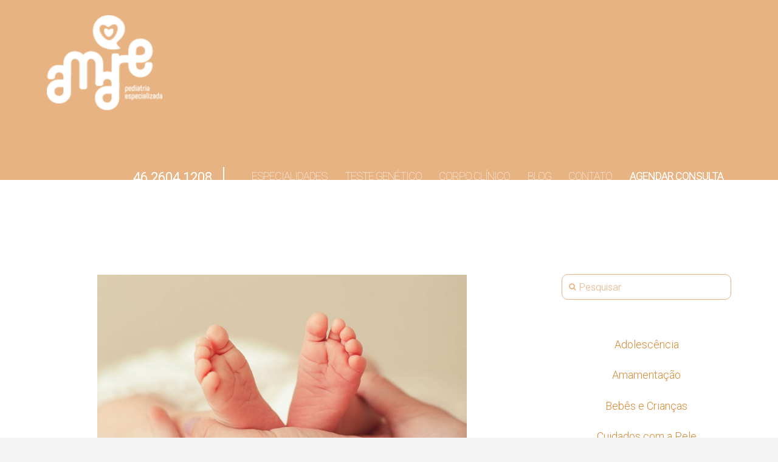

--- FILE ---
content_type: text/html; charset=UTF-8
request_url: https://amarepediatria.com.br/categoria/prevencao/page/2/
body_size: 17475
content:





<!DOCTYPE html>
<!--[if IE 9]><html class="no-js ie9" lang="pt-BR" prefix="og: http://ogp.me/ns#"><![endif]-->
<!--[if gt IE 9]><!--><html class="no-js" lang="pt-BR" prefix="og: http://ogp.me/ns#"><!--<![endif]-->

<head>
  
<meta charset="UTF-8">
<meta name="viewport" content="width=device-width, initial-scale=1.0">
<title>Artigos sobre Prevenção - Amare Pediatria Especializada</title><style id="rocket-critical-css">@font-face{font-display:swap;font-family:'FontAwesome';src:url(https://amarepediatria.com.br/wp-content/themes/x/framework/fonts/font_awesome/fontawesome-webfont.eot?v=4.6.3);src:url(https://amarepediatria.com.br/wp-content/themes/x/framework/fonts/font_awesome/fontawesome-webfont.eot?#iefix&v=4.6.3) format("embedded-opentype"),url(https://amarepediatria.com.br/wp-content/themes/x/framework/fonts/font_awesome/fontawesome-webfont.woff2?v=4.6.3) format("woff2"),url(https://amarepediatria.com.br/wp-content/themes/x/framework/fonts/font_awesome/fontawesome-webfont.woff?v=4.6.3) format("woff"),url(https://amarepediatria.com.br/wp-content/themes/x/framework/fonts/font_awesome/fontawesome-webfont.ttf?v=4.6.3) format("truetype"),url(https://amarepediatria.com.br/wp-content/themes/x/framework/fonts/font_awesome/fontawesome-webfont.svg?v=4.6.3#fontawesomeregular) format("svg");font-weight:normal;font-style:normal}*,*:before,*:after{-webkit-box-sizing:border-box;-moz-box-sizing:border-box;box-sizing:border-box}article,aside,header,nav{display:block}html{overflow-x:hidden;font-size:62.5%;-webkit-text-size-adjust:100%;-ms-text-size-adjust:100%}a{text-decoration:none;background-color:transparent}img{max-width:100%;height:auto;vertical-align:middle;border:0;-ms-interpolation-mode:bicubic}input{margin:0;font-size:100%;vertical-align:middle}.site{margin:0 auto;background-color:#fff}.site:before,.site:after{content:" ";display:table}.site:after{clear:both}body{margin:0;overflow-x:hidden;line-height:1.8}.x-container.offset{margin:2.75em auto}@media (max-width:767px){.x-container.offset{margin:2em auto}}p{margin:0 0 1.5em}h1,h2,h4{margin:1.25em 0 .2em;text-rendering:optimizelegibility}h1{margin-top:1em;font-size:400%;line-height:1.1}h2{font-size:285.7%;line-height:1.2}h4{margin-top:1.75em;margin-bottom:.5em;line-height:1.4}h4{font-size:171.4%}ul{padding:0;margin:0 0 1.5em 1.655em}ul{list-style:disc}li{line-height:1.8}form{margin:0 0 1.5em}label,input{font-size:100%;line-height:1.8}input{font-family:"Lato","Helvetica Neue",Helvetica,Arial,sans-serif}label{display:block;margin-bottom:2px}input[type="text"]{display:inline-block;height:2.65em;margin-bottom:9px;border:2px solid #ddd;padding:0 .65em;font-size:13px;line-height:normal;color:#555;background-color:#fff}input{width:auto}input::-webkit-input-placeholder{color:#999}input::-moz-placeholder{color:#999}input:-ms-input-placeholder{color:#999}.form-search{position:relative;margin-bottom:0;line-height:1}.form-search:before{content:"\f002";position:absolute;left:12px;bottom:50%;display:block;margin-bottom:-6px;font-size:12px;line-height:1;text-decoration:inherit;color:#272727;font-family:"FontAwesome"!important;font-style:normal!important;font-weight:normal!important;text-decoration:inherit;text-rendering:auto;-webkit-font-smoothing:antialiased;-moz-osx-font-smoothing:grayscale}.form-search .search-query{width:100%;margin-bottom:0;padding-left:28px}.collapse{display:none}.desktop .menu-item,.desktop .menu-item>a{position:relative}.x-navbar{position:relative;overflow:visible;z-index:1030}.x-navbar .x-container{position:relative}.x-nav-wrap.desktop{display:block}.x-nav-wrap.mobile{display:none;clear:both;overflow:hidden}@media (max-width:979px){.x-nav-wrap.desktop{display:none}.x-nav-wrap.mobile{display:block}.x-nav-wrap.mobile.collapse{display:none}}.x-brand{display:block;float:left;line-height:1;text-decoration:none}.x-btn-navbar{display:none;font-size:24px;line-height:1}@media (max-width:979px){.masthead-inline .x-btn-navbar{display:block;float:right}}.x-navbar .x-nav>li>a>span{display:inline-block}.x-navbar .desktop .x-nav{margin:0}.x-navbar .desktop .x-nav>li{float:left}.x-navbar .desktop .x-nav>li>a{float:none;line-height:1;text-decoration:none}.x-navbar .desktop .x-nav li>a>span:after{content:"\f103";margin-left:.35em;font-family:"FontAwesome"!important;font-style:normal!important;font-weight:normal!important;text-decoration:inherit;text-rendering:auto;-webkit-font-smoothing:antialiased;-moz-osx-font-smoothing:grayscale}.x-navbar .desktop .x-nav li>a:only-child>span:after{content:"";display:none}.masthead-inline .desktop .x-nav{display:block;float:right}.x-navbar .mobile .x-nav{margin:25px 0}.x-navbar .mobile .x-nav li>a{display:block;position:relative;font-size:14px;line-height:1.5;white-space:normal}.x-navbar{background-color:#2c3e50}.x-btn-navbar{padding:.458em .625em;color:#fff;background-color:#476481;border-radius:4px;box-shadow:0 2px 0 0 rgba(0,0,0,.25)}.x-btn-navbar.collapsed{background-color:#3e5871}.x-navbar .desktop .x-nav>li>a{padding:0}.x-navbar .desktop .x-nav>li>a>span{padding:0 0 5px}.x-navbar .mobile .x-nav li>a{margin:0 0 11px;border:1px solid;padding:.75em .95em;color:#fff;background-color:transparent}.x-navbar-static-active .masthead-inline .desktop .x-nav>li:last-child>a{padding-right:0}.x-nav{margin-left:0;margin-bottom:1.5em;list-style:none}.x-nav>li>a{display:block}.x-container{margin:0 auto}.x-container:before,.x-container:after{content:" ";display:table}.x-container:after{clear:both}.x-container.max{max-width:1200px}.x-container.width{width:88%}[data-x-icon],[class*="x-icon-"]{display:inline-block;font-family:"FontAwesome";font-style:normal;font-weight:normal;text-decoration:inherit;text-rendering:auto;-webkit-font-smoothing:antialiased;-moz-osx-font-smoothing:grayscale}[data-x-icon]:before,[class*="x-icon-"]:before{content:attr(data-x-icon);line-height:1}@media (max-width:979px){.x-sidebar{margin-top:3.5em}}.x-sidebar .widget{margin-top:3em}.x-sidebar .widget:first-child{margin-top:0}.x-sidebar .widget:last-child{margin-bottom:2em}.x-main{position:relative}.x-main:before,.x-main:after{content:" ";display:table}.x-main:after{clear:both}.hentry{margin-top:90px}.hentry:first-child{margin-top:0}.entry-wrap:before,.entry-wrap:after{content:" ";display:table}.entry-wrap:after{clear:both}.entry-title{position:relative;margin:0;font-size:170%;line-height:1.1}.entry-title:before{float:left;position:relative;top:.1375em;margin-right:.35em;font-size:.88em;line-height:1;text-align:center;color:#e6e6e6;background-color:#fff;font-family:"FontAwesome"!important;font-style:normal!important;font-weight:normal!important;text-decoration:inherit;text-rendering:auto;-webkit-font-smoothing:antialiased;-moz-osx-font-smoothing:grayscale}.entry-featured{position:relative;margin-top:25px;border:2px solid #e5e5e5;padding:6px;background-color:#fff}.entry-thumb{display:block;position:relative;background-color:#16a085;-webkit-transform:translate3d(0,0,0);-ms-transform:translate3d(0,0,0);transform:translate3d(0,0,0)}.entry-thumb img{min-width:100%}.entry-thumb:before{content:"\f0c1";display:block;position:absolute;margin:-36px 0 0 -35px;top:50%;left:50%;width:70px;height:70px;font-family:"fontawesome";font-size:42px;font-style:normal;font-weight:normal;line-height:72px;text-align:center;vertical-align:middle;-webkit-font-smoothing:antialiased;speak:none;color:#fff;background-color:rgba(0,0,0,.35);border-radius:100em;opacity:0}.entry-content{margin-top:25px}.entry-content>p:last-child{margin-bottom:0}.entry-content.excerpt p{margin-bottom:0}.format-standard .entry-title:before{content:"\f0f6"}.x-header-landmark{padding:30px 0;border:1px solid #f2f2f2;border-left:0;border-right:0}.x-landmark-breadcrumbs-wrap{display:table;width:100%}@media (max-width:767px){.x-landmark-breadcrumbs-wrap .x-landmark{width:100%;display:block;text-align:center}}.x-landmark{display:table-cell;vertical-align:middle}.x-landmark{width:63.02463%;padding-right:9.92611%}@media (max-width:767px){.x-landmark{padding:0}}.widget ul:last-child{margin-bottom:0}.widget ul{margin-left:0;border-top:1px solid #f2f2f2;list-style:none}.widget ul li{border-bottom:1px solid #f2f2f2;padding:.65em 0;line-height:1.5;background-color:#fff}.h-widget{margin:0 0 .65em;font-size:170%;line-height:1.1}.widget_categories ul{border-top:0;border-bottom:1px solid #f2f2f2}.widget_categories ul>li{border-top:1px solid #f2f2f2;border-bottom:0;padding:0}.widget_categories ul>li a{display:inline-block;margin:.65em 0}.right{float:right}.left{float:left}.visually-hidden{overflow:hidden;position:absolute;width:1px;height:1px;margin:-1px;border:0;padding:0;clip:rect(0 0 0 0)}h2{letter-spacing:.001em}*{outline:none!important}#menu-principal li a{letter-spacing:-1px}#menu-principal li:first-child a{font-weight:400!important;font-size:23px!important}.category .masthead{background:#e8b382!important;margin-bottom:150px}.category .x-navbar .desktop .x-nav>li>a,.category .x-navbar .mobile .x-nav li a{color:#fff!important}.category .x-navbar .desktop .x-nav>li>a{padding-top:75px}.category .x-brand{margin-top:25px;margin-bottom:25px}.category .x-header-landmark{display:none}.search-query{color:#e8b382!important;border:1px solid #e8b382!important;border-radius:10px;font-size:16px!important;font-weight:300!important}.search-query::-webkit-input-placeholder{color:#e8b382}.search-query:-moz-placeholder{color:#e8b382;opacity:1}.search-query::-moz-placeholder{color:#e8b382;opacity:1}.search-query:-ms-input-placeholder{color:#e8b382}.search-query::-ms-input-placeholder{color:#e8b382}.form-search:before{color:#e8b382}.widget_categories .h-widget{display:none}.widget_categories{text-align:center}.widget_categories ul>li{border-top:none;font-size:18px!important}.widget_categories ul{border-bottom:none}.category .entry-title:before{display:none}.category .entry-title{padding:20px 20px 0 20px;font-size:37px;font-weight:900;color:#e8b382}.category .entry-title span{color:#e8b382!important}.category .entry-featured{margin-top:0;border:none;border-radius:10px}.category .entry-featured a{border-radius:30px}.category article{padding:0 10%}.category .entry-content{padding:0 20px}.dataPost i{color:#e8b382}.dataPost{color:#8d8d8d;font-size:16px;padding:30px 20px 0 20px}.x-sidebar{padding-top:5px}@media screen and (max-width:1024px){.x-navbar-wrap .x-brand.img{width:150px}.masthead-inline .desktop .x-nav{margin-top:-40px}}@media screen and (max-width:768px){.mobile #menu-principal-1 li:first-child{display:none}.x-brand{margin-top:20px!important}}.entry-content{font-size:18px!important}.excerpt p{margin-bottom:15px!important;color:#4d4d50}</style><link rel="preload" href="https://fonts.googleapis.com/css?family=Roboto%3A300%2C300italic%2C700%2C700italic%2C100%7CRoboto%3A300%2C400%2C500%2C700%2C900%7CPacifico&#038;subset=latin%2Clatin-ext&#038;display=swap" data-rocket-async="style" as="style" onload="this.onload=null;this.rel='stylesheet'" />
<link rel="pingback" href="https://amarepediatria.com.br/xmlrpc.php"><link rel="shortcut icon" href="//amarepediatria.com.br/wp-content/uploads/2017/10/favicon-32x32.png"><link rel="apple-touch-icon-precomposed" href="//amarepediatria.com.br/wp-content/uploads/2017/10/apple-icon-57x57.png"><meta name="msapplication-TileColor" content="transparent"><meta name="msapplication-TileImage" content="//amarepediatria.com.br/wp-content/uploads/2017/10/ms-icon-70x70.png"><meta name='robots' content='max-image-preview:large' />

<!-- Google Tag Manager for WordPress by gtm4wp.com -->
<script data-cfasync="false" data-pagespeed-no-defer type="text/javascript">//<![CDATA[
	var gtm4wp_datalayer_name = "dataLayer";
	var dataLayer = dataLayer || [];
//]]>
</script>
<!-- End Google Tag Manager for WordPress by gtm4wp.com -->
<!-- This site is optimized with the Yoast SEO plugin v5.6.1 - https://yoast.com/wordpress/plugins/seo/ -->
<meta name="description" content="Veja artigos sobre cuidados que os pais devem ter com a prevenção de seus filhos. Os artigos são escritos por profissionais da Amare."/>
<link rel="canonical" href="https://amarepediatria.com.br/categoria/prevencao/page/2/" />
<link rel="prev" href="https://amarepediatria.com.br/categoria/prevencao/" />
<meta property="og:locale" content="pt_BR" />
<meta property="og:type" content="object" />
<meta property="og:title" content="Artigos sobre Prevenção - Amare Pediatria Especializada" />
<meta property="og:description" content="Veja artigos sobre cuidados que os pais devem ter com a prevenção de seus filhos. Os artigos são escritos por profissionais da Amare." />
<meta property="og:url" content="https://amarepediatria.com.br/categoria/prevencao/page/2/" />
<meta property="og:site_name" content="Amare Pediatria" />
<meta property="og:image" content="https://amarepediatria.com.br/wp-content/uploads/2020/01/logoaltura60.png" />
<meta property="og:image:secure_url" content="https://amarepediatria.com.br/wp-content/uploads/2020/01/logoaltura60.png" />
<meta name="twitter:card" content="summary" />
<meta name="twitter:description" content="Veja artigos sobre cuidados que os pais devem ter com a prevenção de seus filhos. Os artigos são escritos por profissionais da Amare." />
<meta name="twitter:title" content="Artigos sobre Prevenção - Amare Pediatria Especializada" />
<meta name="twitter:image" content="https://amarepediatria.com.br/wp-content/uploads/2020/01/logoaltura60.png" />
<!-- / Yoast SEO plugin. -->

<link rel='dns-prefetch' href='//www.google.com' />
<link rel='dns-prefetch' href='//fonts.googleapis.com' />
<link href='https://fonts.gstatic.com' crossorigin rel='preconnect' />
<link rel="alternate" type="application/rss+xml" title="Feed para Amare Pediatria &raquo;" href="https://amarepediatria.com.br/feed/" />
<link rel="alternate" type="application/rss+xml" title="Feed de comentários para Amare Pediatria &raquo;" href="https://amarepediatria.com.br/comments/feed/" />
<link rel="alternate" type="application/rss+xml" title="Feed de categoria para Amare Pediatria &raquo; Prevenção" href="https://amarepediatria.com.br/categoria/prevencao/feed/" />
<style type="text/css">
img.wp-smiley,
img.emoji {
	display: inline !important;
	border: none !important;
	box-shadow: none !important;
	height: 1em !important;
	width: 1em !important;
	margin: 0 .07em !important;
	vertical-align: -0.1em !important;
	background: none !important;
	padding: 0 !important;
}
</style>
	<link rel='preload'   href='https://amarepediatria.com.br/wp-includes/css/dist/block-library/style.min.css?ver=5.7.14' data-rocket-async="style" as="style" onload="this.onload=null;this.rel='stylesheet'" type='text/css' media='all' />
<link data-minify="1" rel='preload'   href='https://amarepediatria.com.br/wp-content/cache/min/1/wp-content/plugins/cornerstone-carousel/bower_components/OwlCarousel/owl-carousel/owl.carousel.css?ver=1758649840' data-rocket-async="style" as="style" onload="this.onload=null;this.rel='stylesheet'" type='text/css' media='all' />
<link data-minify="1" rel='preload'   href='https://amarepediatria.com.br/wp-content/cache/min/1/wp-content/plugins/cornerstone-carousel/bower_components/OwlCarousel/owl-carousel/owl.theme.css?ver=1758649840' data-rocket-async="style" as="style" onload="this.onload=null;this.rel='stylesheet'" type='text/css' media='all' />
<link data-minify="1" rel='preload'   href='https://amarepediatria.com.br/wp-content/cache/min/1/wp-content/plugins/revslider/public/assets/css/settings.css?ver=1758649840' data-rocket-async="style" as="style" onload="this.onload=null;this.rel='stylesheet'" type='text/css' media='all' />
<style id='rs-plugin-settings-inline-css' type='text/css'>
.tp-caption a{color:#ff7302;text-shadow:none;-webkit-transition:all 0.2s ease-out;-moz-transition:all 0.2s ease-out;-o-transition:all 0.2s ease-out;-ms-transition:all 0.2s ease-out}.tp-caption a:hover{color:#ffa902}
</style>
<link data-minify="1" rel='preload'   href='https://amarepediatria.com.br/wp-content/cache/min/1/wp-content/themes/x/framework/css/dist/site/stacks/renew.css?ver=1758649840' data-rocket-async="style" as="style" onload="this.onload=null;this.rel='stylesheet'" type='text/css' media='all' />
<link data-minify="1" rel='preload'   href='https://amarepediatria.com.br/wp-content/cache/min/1/wp-content/themes/x-child/style.css?ver=1758649840' data-rocket-async="style" as="style" onload="this.onload=null;this.rel='stylesheet'" type='text/css' media='all' />

<script type='text/javascript' src='https://amarepediatria.com.br/wp-includes/js/jquery/jquery.min.js?ver=3.5.1' id='jquery-core-js'></script>
<script type='text/javascript' src='https://amarepediatria.com.br/wp-includes/js/jquery/jquery-migrate.min.js?ver=3.3.2' id='jquery-migrate-js'></script>
<script type='text/javascript' src='https://amarepediatria.com.br/wp-content/plugins/revslider/public/assets/js/jquery.themepunch.tools.min.js?ver=5.3.1.5' id='tp-tools-js'></script>
<script type='text/javascript' src='https://amarepediatria.com.br/wp-content/plugins/revslider/public/assets/js/jquery.themepunch.revolution.min.js?ver=5.3.1.5' id='revmin-js'></script>
<script data-minify="1" type='text/javascript' src='https://amarepediatria.com.br/wp-content/cache/min/1/wp-content/plugins/wp-hide-post/public/js/wp-hide-post-public.js?ver=1758649840' id='wp-hide-post-js'></script>
<script data-minify="1" type='text/javascript' src='https://amarepediatria.com.br/wp-content/cache/min/1/wp-content/plugins/duracelltomi-google-tag-manager/js/gtm4wp-form-move-tracker.js?ver=1758649840' id='gtm4wp-form-move-tracker-js'></script>
<script type='text/javascript' src='https://amarepediatria.com.br/wp-content/themes/x/framework/js/dist/site/x-head.min.js?ver=4.6.4' id='x-site-head-js'></script>
<script type='text/javascript' src='https://amarepediatria.com.br/wp-content/plugins/cornerstone/assets/dist/js/site/cs-head.min.js?ver=1.3.3' id='cornerstone-site-head-js'></script>
<link rel="https://api.w.org/" href="https://amarepediatria.com.br/wp-json/" /><link rel="alternate" type="application/json" href="https://amarepediatria.com.br/wp-json/wp/v2/categories/7" /><script type="application/ld+json" data-schema="305-post-Default">{"@context":"https:\/\/schema.org\/","@type":"CollectionPage","@id":"https:\/\/amarepediatria.com.br\/categoria\/prevencao\/#CollectionPage","headline":"Preven\u00e7\u00e3o Category","description":"","url":"https:\/\/amarepediatria.com.br\/categoria\/prevencao\/","hasPart":[{"@type":"BlogPosting","@id":"https:\/\/amarepediatria.com.br\/blog\/o-que-voce-precisa-saber-sobre-o-teste-do-pezinho\/","headline":"O que voc\u00ea precisa saber sobre o Teste do Pezinho","url":"https:\/\/amarepediatria.com.br\/blog\/o-que-voce-precisa-saber-sobre-o-teste-do-pezinho\/","datePublished":"2018-06-06","dateModified":"2018-06-06","mainEntityOfPage":"https:\/\/amarepediatria.com.br\/blog\/o-que-voce-precisa-saber-sobre-o-teste-do-pezinho\/","author":{"@type":"Person","@id":"https:\/\/amarepediatria.com.br\/blog\/author\/emylle\/#Person","name":"Emylle Soligo","url":"https:\/\/amarepediatria.com.br\/blog\/author\/emylle\/","description":"Pediatria Geral \u2022 Puriecultura\r\nCRM: 32250 | RQE: 20455","image":{"@type":"ImageObject","@id":"https:\/\/secure.gravatar.com\/avatar\/1efb890c8cdd0658ea2d6370df62be2f?s=96&d=mm&r=g","url":"https:\/\/secure.gravatar.com\/avatar\/1efb890c8cdd0658ea2d6370df62be2f?s=96&d=mm&r=g","height":96,"width":96}},"publisher":{"@type":"Organization","name":"Amare Pediatria Especializada - Cl\u00ednica de Pediatras","logo":{"@type":"ImageObject","@id":"https:\/\/amarepediatria.com.br\/wp-content\/uploads\/2020\/01\/logoaltura60.png","url":"https:\/\/amarepediatria.com.br\/wp-content\/uploads\/2020\/01\/logoaltura60.png","width":73,"height":60}},"image":{"@type":"ImageObject","@id":"https:\/\/amarepediatria.com.br\/wp-content\/uploads\/2018\/06\/teste-do-pezinho.jpg","url":"https:\/\/amarepediatria.com.br\/wp-content\/uploads\/2018\/06\/teste-do-pezinho.jpg","height":640,"width":960},"keywords":null},{"@type":"BlogPosting","@id":"https:\/\/amarepediatria.com.br\/blog\/tudo-o-que-voce-precisa-saber-sobre-vacina-da-gripe\/","headline":"Tudo o que voc\u00ea precisa saber sobre a Vacina da Gripe","url":"https:\/\/amarepediatria.com.br\/blog\/tudo-o-que-voce-precisa-saber-sobre-vacina-da-gripe\/","datePublished":"2018-05-25","dateModified":"2023-06-01","mainEntityOfPage":"https:\/\/amarepediatria.com.br\/blog\/tudo-o-que-voce-precisa-saber-sobre-vacina-da-gripe\/","author":{"@type":"Person","@id":"https:\/\/amarepediatria.com.br\/blog\/author\/tatiane\/#Person","name":"Tatiane Migliorini","url":"https:\/\/amarepediatria.com.br\/blog\/author\/tatiane\/","description":"Pediatria Geral \u2022 Puriecultura\r\nCRM: 29238 | RQE: 17919","image":{"@type":"ImageObject","@id":"https:\/\/secure.gravatar.com\/avatar\/0ecf4054b3d397a715c97f0d6d4718d9?s=96&d=mm&r=g","url":"https:\/\/secure.gravatar.com\/avatar\/0ecf4054b3d397a715c97f0d6d4718d9?s=96&d=mm&r=g","height":96,"width":96}},"publisher":{"@type":"Organization","name":"Amare Pediatria Especializada - Cl\u00ednica de Pediatras","logo":{"@type":"ImageObject","@id":"https:\/\/amarepediatria.com.br\/wp-content\/uploads\/2020\/01\/logoaltura60.png","url":"https:\/\/amarepediatria.com.br\/wp-content\/uploads\/2020\/01\/logoaltura60.png","width":73,"height":60}},"image":{"@type":"ImageObject","@id":"https:\/\/amarepediatria.com.br\/wp-content\/uploads\/2018\/05\/duvidas-sobre-a-vacina-da-gripe-facebook.png","url":"https:\/\/amarepediatria.com.br\/wp-content\/uploads\/2018\/05\/duvidas-sobre-a-vacina-da-gripe-facebook.png","height":600,"width":1200},"keywords":null},{"@type":"BlogPosting","@id":"https:\/\/amarepediatria.com.br\/blog\/protetor-solar-e-criancas-por-que-essa-combinacao-e-tao-importante\/","headline":"Protetor solar e crian\u00e7as: por que essa combina\u00e7\u00e3o \u00e9 t\u00e3o importante?","url":"https:\/\/amarepediatria.com.br\/blog\/protetor-solar-e-criancas-por-que-essa-combinacao-e-tao-importante\/","datePublished":"2018-01-29","dateModified":"2020-08-25","mainEntityOfPage":"https:\/\/amarepediatria.com.br\/blog\/protetor-solar-e-criancas-por-que-essa-combinacao-e-tao-importante\/","author":{"@type":"Person","@id":"https:\/\/amarepediatria.com.br\/blog\/author\/bruna\/#Person","name":"Dra. Bruna Dariva","url":"https:\/\/amarepediatria.com.br\/blog\/author\/bruna\/","description":"Pediatria Geral \u2022 Puericultura\r\nCRM: 33176 | RQE: 22112","image":{"@type":"ImageObject","@id":"https:\/\/secure.gravatar.com\/avatar\/9270727a3c2852a6a43c137880af608a?s=96&d=mm&r=g","url":"https:\/\/secure.gravatar.com\/avatar\/9270727a3c2852a6a43c137880af608a?s=96&d=mm&r=g","height":96,"width":96}},"publisher":{"@type":"Organization","name":"Amare Pediatria Especializada - Cl\u00ednica de Pediatras","logo":{"@type":"ImageObject","@id":"https:\/\/amarepediatria.com.br\/wp-content\/uploads\/2020\/01\/logoaltura60.png","url":"https:\/\/amarepediatria.com.br\/wp-content\/uploads\/2020\/01\/logoaltura60.png","width":73,"height":60}},"image":{"@type":"ImageObject","@id":"https:\/\/amarepediatria.com.br\/wp-content\/uploads\/2018\/01\/iStock-510774894-min.jpg","url":"https:\/\/amarepediatria.com.br\/wp-content\/uploads\/2018\/01\/iStock-510774894-min.jpg","height":3840,"width":5760},"keywords":null},{"@type":"BlogPosting","@id":"https:\/\/amarepediatria.com.br\/blog\/prevencao-de-acidentes-na-infancia-para-cada-idade-um-cuidado\/","headline":"Preven\u00e7\u00e3o de acidentes na inf\u00e2ncia. Para cada idade, um cuidado!","url":"https:\/\/amarepediatria.com.br\/blog\/prevencao-de-acidentes-na-infancia-para-cada-idade-um-cuidado\/","datePublished":"2018-01-15","dateModified":"2020-08-25","mainEntityOfPage":"https:\/\/amarepediatria.com.br\/blog\/prevencao-de-acidentes-na-infancia-para-cada-idade-um-cuidado\/","author":{"@type":"Person","@id":"https:\/\/amarepediatria.com.br\/blog\/author\/bruna\/#Person","name":"Dra. Bruna Dariva","url":"https:\/\/amarepediatria.com.br\/blog\/author\/bruna\/","description":"Pediatria Geral \u2022 Puericultura\r\nCRM: 33176 | RQE: 22112","image":{"@type":"ImageObject","@id":"https:\/\/secure.gravatar.com\/avatar\/9270727a3c2852a6a43c137880af608a?s=96&d=mm&r=g","url":"https:\/\/secure.gravatar.com\/avatar\/9270727a3c2852a6a43c137880af608a?s=96&d=mm&r=g","height":96,"width":96}},"publisher":{"@type":"Organization","name":"Amare Pediatria Especializada - Cl\u00ednica de Pediatras","logo":{"@type":"ImageObject","@id":"https:\/\/amarepediatria.com.br\/wp-content\/uploads\/2020\/01\/logoaltura60.png","url":"https:\/\/amarepediatria.com.br\/wp-content\/uploads\/2020\/01\/logoaltura60.png","width":73,"height":60}},"image":{"@type":"ImageObject","@id":"https:\/\/amarepediatria.com.br\/wp-content\/uploads\/2018\/01\/iStock-625891988-min.jpg","url":"https:\/\/amarepediatria.com.br\/wp-content\/uploads\/2018\/01\/iStock-625891988-min.jpg","height":3280,"width":4928},"keywords":null},{"@type":"BlogPosting","@id":"https:\/\/amarepediatria.com.br\/blog\/consulta-pediatrica-pre-natal\/","headline":"Consulta Pedi\u00e1trica Pr\u00e9-Natal","url":"https:\/\/amarepediatria.com.br\/blog\/consulta-pediatrica-pre-natal\/","datePublished":"2017-12-21","dateModified":"2018-09-19","mainEntityOfPage":"https:\/\/amarepediatria.com.br\/blog\/consulta-pediatrica-pre-natal\/","author":{"@type":"Person","@id":"https:\/\/amarepediatria.com.br\/blog\/author\/tatiane\/#Person","name":"Tatiane Migliorini","url":"https:\/\/amarepediatria.com.br\/blog\/author\/tatiane\/","description":"Pediatria Geral \u2022 Puriecultura\r\nCRM: 29238 | RQE: 17919","image":{"@type":"ImageObject","@id":"https:\/\/secure.gravatar.com\/avatar\/0ecf4054b3d397a715c97f0d6d4718d9?s=96&d=mm&r=g","url":"https:\/\/secure.gravatar.com\/avatar\/0ecf4054b3d397a715c97f0d6d4718d9?s=96&d=mm&r=g","height":96,"width":96}},"publisher":{"@type":"Organization","name":"Amare Pediatria Especializada - Cl\u00ednica de Pediatras","logo":{"@type":"ImageObject","@id":"https:\/\/amarepediatria.com.br\/wp-content\/uploads\/2020\/01\/logoaltura60.png","url":"https:\/\/amarepediatria.com.br\/wp-content\/uploads\/2020\/01\/logoaltura60.png","width":73,"height":60}},"image":{"@type":"ImageObject","@id":"https:\/\/amarepediatria.com.br\/wp-content\/uploads\/2017\/12\/iStock-623127402.jpg","url":"https:\/\/amarepediatria.com.br\/wp-content\/uploads\/2017\/12\/iStock-623127402.jpg","height":1414,"width":2121},"keywords":null},{"@type":"BlogPosting","@id":"https:\/\/amarepediatria.com.br\/blog\/rotavirus-prevencao-e-cuidados-em-criancas\/","headline":"Rotav\u00edrus: preven\u00e7\u00e3o e cuidados em crian\u00e7as.","url":"https:\/\/amarepediatria.com.br\/blog\/rotavirus-prevencao-e-cuidados-em-criancas\/","datePublished":"2017-12-11","dateModified":"2018-03-14","mainEntityOfPage":"https:\/\/amarepediatria.com.br\/blog\/rotavirus-prevencao-e-cuidados-em-criancas\/","author":{"@type":"Person","@id":"https:\/\/amarepediatria.com.br\/blog\/author\/tatiane\/#Person","name":"Tatiane Migliorini","url":"https:\/\/amarepediatria.com.br\/blog\/author\/tatiane\/","description":"Pediatria Geral \u2022 Puriecultura\r\nCRM: 29238 | RQE: 17919","image":{"@type":"ImageObject","@id":"https:\/\/secure.gravatar.com\/avatar\/0ecf4054b3d397a715c97f0d6d4718d9?s=96&d=mm&r=g","url":"https:\/\/secure.gravatar.com\/avatar\/0ecf4054b3d397a715c97f0d6d4718d9?s=96&d=mm&r=g","height":96,"width":96}},"publisher":{"@type":"Organization","name":"Amare Pediatria Especializada - Cl\u00ednica de Pediatras","logo":{"@type":"ImageObject","@id":"https:\/\/amarepediatria.com.br\/wp-content\/uploads\/2020\/01\/logoaltura60.png","url":"https:\/\/amarepediatria.com.br\/wp-content\/uploads\/2020\/01\/logoaltura60.png","width":73,"height":60}},"image":{"@type":"ImageObject","@id":"https:\/\/amarepediatria.com.br\/wp-content\/uploads\/2017\/12\/iStock-611616492-min.jpg","url":"https:\/\/amarepediatria.com.br\/wp-content\/uploads\/2017\/12\/iStock-611616492-min.jpg","height":4061,"width":6500},"keywords":null}]}</script>

<!-- Google Tag Manager for WordPress by gtm4wp.com -->
<script data-cfasync="false" data-pagespeed-no-defer type="text/javascript">//<![CDATA[
	var dataLayer_content = {"pagePostType":"post","pagePostType2":"category-post","pageCategory":["prevencao"]};
	dataLayer.push( dataLayer_content );//]]>
</script>
<script data-cfasync="false">//<![CDATA[
(function(w,d,s,l,i){w[l]=w[l]||[];w[l].push({'gtm.start':
new Date().getTime(),event:'gtm.js'});var f=d.getElementsByTagName(s)[0],
j=d.createElement(s),dl=l!='dataLayer'?'&l='+l:'';j.async=true;j.src=
'//www.googletagmanager.com/gtm.'+'js?id='+i+dl;f.parentNode.insertBefore(j,f);
})(window,document,'script','dataLayer','GTM-KJZMW9B');//]]>
</script>
<!-- End Google Tag Manager -->
<!-- End Google Tag Manager for WordPress by gtm4wp.com --><link data-minify="1" rel='preload'   href='https://amarepediatria.com.br/wp-content/cache/min/1/wp-content/themes/x-child/font-awesome.css?ver=1758649840' data-rocket-async="style" as="style" onload="this.onload=null;this.rel='stylesheet'" type='text/css' media='all' />
    	  
    	  <!-- Facebook Pixel Code -->
<script>
 !function(f,b,e,v,n,t,s)
 {if(f.fbq)return;n=f.fbq=function(){n.callMethod?
 n.callMethod.apply(n,arguments):n.queue.push(arguments)};
 if(!f._fbq)f._fbq=n;n.push=n;n.loaded=!0;n.version='2.0';
 n.queue=[];t=b.createElement(e);t.async=!0;
 t.src=v;s=b.getElementsByTagName(e)[0];
 s.parentNode.insertBefore(t,s)}(window, document,'script',
 'https://connect.facebook.net/en_US/fbevents.js');
 fbq('init', '1969118676684365');
 fbq('track', 'PageView');
</script>
<noscript><img height="1" width="1" style="display:none"
 src="https://www.facebook.com/tr?id=1969118676684365&ev=PageView&noscript=1"
/></noscript>
<!-- End Facebook Pixel Code --><script src="/wp-content/themes/x-child/sweetalert/sweetalert2.min.js"></script>
<link rel="preload" href="/wp-content/themes/x-child/sweetalert/sweetalert2.min.css" data-rocket-async="style" as="style" onload="this.onload=null;this.rel='stylesheet'"><style>.wpcf7-response-output{/*display:none !important;*/}</style><!--[if lte IE 9]><link rel="stylesheet" type="text/css" href="https://amarepediatria.com.br/wp-content/plugins/js_composer/assets/css/vc_lte_ie9.min.css" media="screen"><![endif]--><meta name="generator" content="Powered by Slider Revolution 5.3.1.5 - responsive, Mobile-Friendly Slider Plugin for WordPress with comfortable drag and drop interface." />
<noscript><style type="text/css"> .wpb_animate_when_almost_visible { opacity: 1; }</style></noscript><style id="x-generated-css" type="text/css">a,h1 a:hover,h2 a:hover,h3 a:hover,h4 a:hover,h5 a:hover,h6 a:hover,.x-comment-time:hover,#reply-title small a,.comment-reply-link:hover,.x-comment-author a:hover,.x-recent-posts a:hover .h-recent-posts{color:#d78831;}a:hover,#reply-title small a:hover{color:rgb(199,122,37);}.entry-title:before{color:#dddddd;}a.x-img-thumbnail:hover,li.bypostauthor > article.comment{border-color:#d78831;}.flex-direction-nav a,.flex-control-nav a:hover,.flex-control-nav a.flex-active,.x-dropcap,.x-skill-bar .bar,.x-pricing-column.featured h2,.h-comments-title small,.x-pagination a:hover,.x-entry-share .x-share:hover,.entry-thumb,.widget_tag_cloud .tagcloud a:hover,.widget_product_tag_cloud .tagcloud a:hover,.x-highlight,.x-recent-posts .x-recent-posts-img:after,.x-portfolio-filters{background-color:#d78831;}.x-portfolio-filters:hover{background-color:rgb(199,122,37);}.x-main{width:68.79803%;}.x-sidebar{width:24.79803%;}.x-topbar .p-info,.x-topbar .p-info a,.x-topbar .x-social-global a{color:#d78831;}.x-topbar .p-info a:hover{color:rgb(199,122,37);}.x-topbar{background-color:transparent;}.x-navbar .desktop .x-nav > li:before{padding-top:135px;}.x-navbar .desktop .x-nav > li > a,.x-navbar .desktop .sub-menu li > a,.x-navbar .mobile .x-nav li a{color:#d78831;}.x-navbar .desktop .x-nav > li > a:hover,.x-navbar .desktop .x-nav > .x-active > a,.x-navbar .desktop .x-nav > .current-menu-item > a,.x-navbar .desktop .sub-menu li > a:hover,.x-navbar .desktop .sub-menu li.x-active > a,.x-navbar .desktop .sub-menu li.current-menu-item > a,.x-navbar .desktop .x-nav .x-megamenu > .sub-menu > li > a,.x-navbar .mobile .x-nav li > a:hover,.x-navbar .mobile .x-nav li.x-active > a,.x-navbar .mobile .x-nav li.current-menu-item > a{color:rgb(199,122,37);}.x-btn-navbar,.x-btn-navbar:hover{color:#ffffff;}.x-navbar .desktop .sub-menu li:before,.x-navbar .desktop .sub-menu li:after{background-color:#d78831;}.x-navbar,.x-navbar .sub-menu{background-color:transparent !important;}.x-btn-navbar,.x-btn-navbar.collapsed:hover{background-color:rgb(199,122,37);}.x-btn-navbar.collapsed{background-color:#d78831;}.x-navbar .desktop .x-nav > li > a:hover > span,.x-navbar .desktop .x-nav > li.x-active > a > span,.x-navbar .desktop .x-nav > li.current-menu-item > a > span{box-shadow:0 2px 0 0 rgb(199,122,37);}.x-navbar .desktop .x-nav > li > a{height:90px;padding-top:135px;}.x-navbar .desktop .x-nav > li ul{top:90px;}.x-colophon.bottom{background-color:#efd69b;}.x-colophon.bottom,.x-colophon.bottom a,.x-colophon.bottom .x-social-global a{color:#d78831;}.h-landmark{font-weight:300;}.x-comment-author a{color:#8d8d8d;}.x-comment-author a,.comment-form-author label,.comment-form-email label,.comment-form-url label,.comment-form-rating label,.comment-form-comment label,.widget_calendar #wp-calendar caption,.widget_calendar #wp-calendar th,.x-accordion-heading .x-accordion-toggle,.x-nav-tabs > li > a:hover,.x-nav-tabs > .active > a,.x-nav-tabs > .active > a:hover{color:#d78831;}.widget_calendar #wp-calendar th{border-bottom-color:#d78831;}.x-pagination span.current,.x-portfolio-filters-menu,.widget_tag_cloud .tagcloud a,.h-feature-headline span i,.widget_price_filter .ui-slider .ui-slider-handle{background-color:#d78831;}@media (max-width:979px){}body{font-size:16px;font-style:normal;font-weight:300;color:#8d8d8d;background-color:#f3f3f3;}a:focus,select:focus,input[type="file"]:focus,input[type="radio"]:focus,input[type="submit"]:focus,input[type="checkbox"]:focus{outline:thin dotted #333;outline:5px auto #d78831;outline-offset:-1px;}h1,h2,h3,h4,h5,h6,.h1,.h2,.h3,.h4,.h5,.h6{font-family:"Roboto",sans-serif;font-style:normal;font-weight:300;}h1,.h1{letter-spacing:-0.035em;}h2,.h2{letter-spacing:-0.035em;}h3,.h3{letter-spacing:-0.035em;}h4,.h4{letter-spacing:-0.035em;}h5,.h5{letter-spacing:-0.035em;}h6,.h6{letter-spacing:-0.035em;}.w-h{font-weight:300 !important;}.x-container.width{width:88%;}.x-container.max{max-width:1200px;}.x-main.full{float:none;display:block;width:auto;}@media (max-width:979px){.x-main.full,.x-main.left,.x-main.right,.x-sidebar.left,.x-sidebar.right{float:none;display:block;width:auto !important;}}.entry-header,.entry-content{font-size:16px;}body,input,button,select,textarea{font-family:"Roboto",sans-serif;}h1,h2,h3,h4,h5,h6,.h1,.h2,.h3,.h4,.h5,.h6,h1 a,h2 a,h3 a,h4 a,h5 a,h6 a,.h1 a,.h2 a,.h3 a,.h4 a,.h5 a,.h6 a,blockquote{color:#d78831;}.cfc-h-tx{color:#d78831 !important;}.cfc-h-bd{border-color:#d78831 !important;}.cfc-h-bg{background-color:#d78831 !important;}.cfc-b-tx{color:#8d8d8d !important;}.cfc-b-bd{border-color:#8d8d8d !important;}.cfc-b-bg{background-color:#8d8d8d !important;}.x-navbar-inner{min-height:90px;}.x-brand{margin-top:37px;font-family:"Roboto",sans-serif;font-size:40px;font-style:normal;font-weight:700;letter-spacing:-0.035em;color:#d78831;}.x-brand:hover,.x-brand:focus{color:#d78831;}.x-brand img{width:190px;}.x-navbar .x-nav-wrap .x-nav > li > a{font-family:"Roboto",sans-serif;font-style:normal;font-weight:100;letter-spacing:0.085em;text-transform:uppercase;}.x-navbar .desktop .x-nav > li > a{font-size:18px;}.x-navbar .desktop .x-nav > li > a:not(.x-btn-navbar-woocommerce){padding-left:20px;padding-right:20px;}.x-navbar .desktop .x-nav > li > a > span{margin-right:-0.085em;}.x-btn-navbar{margin-top:20px;}.x-btn-navbar,.x-btn-navbar.collapsed{font-size:24px;}@media (max-width:979px){.x-widgetbar{left:0;right:0;}}.x-btn,.button,[type="submit"]{color:#ffffff;border-color:transparent;background-color:#d78831;text-shadow:0 0.075em 0.075em rgba(0,0,0,0.5);border-radius:0.25em;}.x-btn:hover,.button:hover,[type="submit"]:hover{color:#ffffff;border-color:transparent;background-color:rgb(199,122,37);text-shadow:0 0.075em 0.075em rgba(0,0,0,0.5);}.x-btn.x-btn-real,.x-btn.x-btn-real:hover{margin-bottom:0.25em;text-shadow:0 0.075em 0.075em rgba(0,0,0,0.65);}.x-btn.x-btn-real{box-shadow:0 0.25em 0 0 transparent,0 4px 9px rgba(0,0,0,0.75);}.x-btn.x-btn-real:hover{box-shadow:0 0.25em 0 0 #a71000,0 4px 9px rgba(0,0,0,0.75);}.x-btn.x-btn-flat,.x-btn.x-btn-flat:hover{margin-bottom:0;text-shadow:0 0.075em 0.075em rgba(0,0,0,0.65);box-shadow:none;}.x-btn.x-btn-transparent,.x-btn.x-btn-transparent:hover{margin-bottom:0;border-width:3px;text-shadow:none;text-transform:uppercase;background-color:transparent;box-shadow:none;}
.x-subscribe-form {
  position: relative;
}

.x-subscribe-form h1 {
  font-size: 1.75em;
  margin: 0 0 0.5em;
}

.x-subscribe-form label {
  margin: 0 0 0.375em;
  font-size: 0.85em;
  line-height: 1;
}

.x-subscribe-form label > span {
  position: relative;
}

.x-subscribe-form label .required {
  position: absolute;
  top: -0.1em;
  font-size: 1.5em;
}

.x-subscribe-form input[type="text"],
.x-subscribe-form input[type="email"] {
  width: 100%;
  margin-bottom: 1.25em;
  font-size: inherit;
}

.x-subscribe-form input[type="submit"] {
  display: inline-block;
  width: 100%;
  margin-top: 0.25em;
  font-size: inherit;
}

.x-subscribe-form input[type="submit"]:focus {
  outline: 0;
}

.x-subscribe-form .x-subscribe-form-alert-wrap {
  margin-top: 1.25em;
  font-size: inherit;
}</style><script>
/*! loadCSS rel=preload polyfill. [c]2017 Filament Group, Inc. MIT License */
(function(w){"use strict";if(!w.loadCSS){w.loadCSS=function(){}}
var rp=loadCSS.relpreload={};rp.support=(function(){var ret;try{ret=w.document.createElement("link").relList.supports("preload")}catch(e){ret=!1}
return function(){return ret}})();rp.bindMediaToggle=function(link){var finalMedia=link.media||"all";function enableStylesheet(){link.media=finalMedia}
if(link.addEventListener){link.addEventListener("load",enableStylesheet)}else if(link.attachEvent){link.attachEvent("onload",enableStylesheet)}
setTimeout(function(){link.rel="stylesheet";link.media="only x"});setTimeout(enableStylesheet,3000)};rp.poly=function(){if(rp.support()){return}
var links=w.document.getElementsByTagName("link");for(var i=0;i<links.length;i++){var link=links[i];if(link.rel==="preload"&&link.getAttribute("as")==="style"&&!link.getAttribute("data-loadcss")){link.setAttribute("data-loadcss",!0);rp.bindMediaToggle(link)}}};if(!rp.support()){rp.poly();var run=w.setInterval(rp.poly,500);if(w.addEventListener){w.addEventListener("load",function(){rp.poly();w.clearInterval(run)})}else if(w.attachEvent){w.attachEvent("onload",function(){rp.poly();w.clearInterval(run)})}}
if(typeof exports!=="undefined"){exports.loadCSS=loadCSS}
else{w.loadCSS=loadCSS}}(typeof global!=="undefined"?global:this))
</script></head>

<body class="archive paged category category-prevencao category-7 paged-2 category-paged-2 x-renew x-navbar-static-active x-full-width-layout-active x-content-sidebar-active x-post-meta-disabled x-archive-standard-active wpb-js-composer js-comp-ver-5.0.1 vc_responsive x-v4_6_4 x-child-theme-active cornerstone-v1_3_3">

  
  <div id="top" class="site">

  
  
  <header class="masthead masthead-inline" role="banner">
    
    

  <div class="x-navbar-wrap">
    <div class="x-navbar">
      <div class="x-navbar-inner">
        <div class="x-container max width">
          


<h1 class="visually-hidden">Arquivo de Categoria</h1>
<a href="https://amarepediatria.com.br/" class="x-brand img" title="">
  <img src="//amarepediatria.com.br/wp-content/uploads/2017/09/logo.png" alt=""></a>           
<a href="#" class="x-btn-navbar collapsed" data-toggle="collapse" data-target=".x-nav-wrap.mobile">
  <i class="x-icon-bars" data-x-icon="&#xf0c9;"></i>
  <span class="visually-hidden">Navigation</span>
</a>

<nav class="x-nav-wrap desktop" role="navigation">
  <ul id="menu-principal" class="x-nav"><li id="menu-item-40" class="menu-item menu-item-type-custom menu-item-object-custom menu-item-40"><a href="tel:+554626041208"><span>46 2604.1208</span></a></li>
<li id="menu-item-34" class="menu-item menu-item-type-custom menu-item-object-custom menu-item-home menu-item-34"><a href="https://amarepediatria.com.br/#especialidades"><span>Especialidades</span></a></li>
<li id="menu-item-1828" class="menu-item menu-item-type-post_type menu-item-object-page menu-item-1828"><a href="https://amarepediatria.com.br/teste-genetico-do-bebe/"><span>Teste Genético</span></a></li>
<li id="menu-item-35" class="menu-item menu-item-type-custom menu-item-object-custom menu-item-home menu-item-35"><a href="https://amarepediatria.com.br/#corpoclinico"><span>Corpo Clínico</span></a></li>
<li id="menu-item-292" class="menu-item menu-item-type-post_type menu-item-object-page current_page_parent menu-item-292"><a href="https://amarepediatria.com.br/blog/"><span>Blog</span></a></li>
<li id="menu-item-37" class="menu-item menu-item-type-custom menu-item-object-custom menu-item-37"><a href="/contato/"><span>Contato</span></a></li>
<li id="menu-item-1945" class="menu-item menu-item-type-custom menu-item-object-custom menu-item-1945"><a href="https://api.whatsapp.com/send?phone=5546984045720"><span>Agendar Consulta</span></a></li>
</ul></nav>

<div class="x-nav-wrap mobile collapse">
  <ul id="menu-principal-1" class="x-nav"><li class="menu-item menu-item-type-custom menu-item-object-custom menu-item-40"><a href="tel:+554626041208"><span>46 2604.1208</span></a></li>
<li class="menu-item menu-item-type-custom menu-item-object-custom menu-item-home menu-item-34"><a href="https://amarepediatria.com.br/#especialidades"><span>Especialidades</span></a></li>
<li class="menu-item menu-item-type-post_type menu-item-object-page menu-item-1828"><a href="https://amarepediatria.com.br/teste-genetico-do-bebe/"><span>Teste Genético</span></a></li>
<li class="menu-item menu-item-type-custom menu-item-object-custom menu-item-home menu-item-35"><a href="https://amarepediatria.com.br/#corpoclinico"><span>Corpo Clínico</span></a></li>
<li class="menu-item menu-item-type-post_type menu-item-object-page current_page_parent menu-item-292"><a href="https://amarepediatria.com.br/blog/"><span>Blog</span></a></li>
<li class="menu-item menu-item-type-custom menu-item-object-custom menu-item-37"><a href="/contato/"><span>Contato</span></a></li>
<li class="menu-item menu-item-type-custom menu-item-object-custom menu-item-1945"><a href="https://api.whatsapp.com/send?phone=5546984045720"><span>Agendar Consulta</span></a></li>
</ul></div>

        </div>
      </div>
    </div>
  </div>

  </header>

    
  
    <header class="x-header-landmark">
      <div class="x-container max width">
        <div class="x-landmark-breadcrumbs-wrap">
          <div class="x-landmark">

          
            
          
          </div>

          
          
        </div>
      </div>
    </header>

  
  <div class="x-container max width offset">
    <div class="x-main left" role="main">

      

            
<article id="post-453" class="post-453 post type-post status-publish format-standard has-post-thumbnail hentry category-maternidade category-prevencao">
  <div class="entry-wrap">
    
<header class="entry-header">
    <!--<h2 class="entry-title">
    <a href="https://amarepediatria.com.br/blog/o-que-voce-precisa-saber-sobre-o-teste-do-pezinho/" title="Permalink to: &quot;O que você precisa saber sobre o Teste do Pezinho&quot;">O que você precisa saber sobre o Teste do Pezinho</a>
  </h2>-->
    </header>    	    	      <div class="entry-featured">
	        <a href="https://amarepediatria.com.br/blog/o-que-voce-precisa-saber-sobre-o-teste-do-pezinho/" class="entry-thumb" title="Permalink to: &quot;O que você precisa saber sobre o Teste do Pezinho&quot;"><img width="846" height="564" src="https://amarepediatria.com.br/wp-content/uploads/2018/06/teste-do-pezinho-846x564.jpg" class="attachment-entry size-entry wp-post-image" alt="" loading="lazy" /></a>	      </div>
	            
  <div class='dataPost'>
  <i class="fa fa-calendar" aria-hidden="true"></i>
  06/06/2018  </div>
  <h2 class="entry-title">
    <a href="https://amarepediatria.com.br/blog/o-que-voce-precisa-saber-sobre-o-teste-do-pezinho/" title="Permalink to: &quot;O que você precisa saber sobre o Teste do Pezinho&quot;"><span class="tituloAzul" >O que você precisa saber sobre o Teste do Pezinho</span></a>
  </h2>

<div class="entry-content excerpt">


  <p>Hoje, dia 06 de maio, é o Dia Nacional do Teste do Pezinho e os profissionais da Clínica Amare querem lembrar e destacar a importância deste importante teste de triagem neonatal. O que é o Teste do Pezinho? É um exame que é feito com algumas gotas de sangue retiradas do calcanhar do bebê preferencialmente após 48h de vida, antes</p>


</div>
  </div>
</article>          
<article id="post-438" class="post-438 post type-post status-publish format-standard has-post-thumbnail hentry category-prevencao">
  <div class="entry-wrap">
    
<header class="entry-header">
    <!--<h2 class="entry-title">
    <a href="https://amarepediatria.com.br/blog/tudo-o-que-voce-precisa-saber-sobre-vacina-da-gripe/" title="Permalink to: &quot;Tudo o que você precisa saber sobre a Vacina da Gripe&quot;">Tudo o que você precisa saber sobre a Vacina da Gripe</a>
  </h2>-->
    </header>    	    	      <div class="entry-featured">
	        <a href="https://amarepediatria.com.br/blog/tudo-o-que-voce-precisa-saber-sobre-vacina-da-gripe/" class="entry-thumb" title="Permalink to: &quot;Tudo o que você precisa saber sobre a Vacina da Gripe&quot;"><img width="846" height="423" src="https://amarepediatria.com.br/wp-content/uploads/2018/05/duvidas-sobre-a-vacina-da-gripe-facebook-846x423.png" class="attachment-entry size-entry wp-post-image" alt="Dúvidas sobre a Vacina da Gripe" loading="lazy" /></a>	      </div>
	            
  <div class='dataPost'>
  <i class="fa fa-calendar" aria-hidden="true"></i>
  25/05/2018  </div>
  <h2 class="entry-title">
    <a href="https://amarepediatria.com.br/blog/tudo-o-que-voce-precisa-saber-sobre-vacina-da-gripe/" title="Permalink to: &quot;Tudo o que você precisa saber sobre a Vacina da Gripe&quot;"><span class="tituloAzul" >Tudo o que você precisa saber sobre a Vacina da Gripe</span></a>
  </h2>

<div class="entry-content excerpt">


  <p>Precisa se vacinar todo ano? Sim. A vacina é atualizada todos os anos conforme os relatórios da Organização Mundial de Saúde. O vírus é um ser mutante e pode sofrer mudanças com o tempo. E a vacina precisa acompanhar essas mutações. Vacina causa gripe? Definitivamente não. A vacina é produzida a partir de vírus mortos (inativados), ou seja, sem capacidade</p>


</div>
  </div>
</article>          
<article id="post-350" class="post-350 post type-post status-publish format-standard has-post-thumbnail hentry category-maternidade category-prevencao">
  <div class="entry-wrap">
    
<header class="entry-header">
    <!--<h2 class="entry-title">
    <a href="https://amarepediatria.com.br/blog/protetor-solar-e-criancas-por-que-essa-combinacao-e-tao-importante/" title="Permalink to: &quot;Protetor solar e crianças: por que essa combinação é tão importante?&quot;">Protetor solar e crianças: por que essa combinação é tão importante?</a>
  </h2>-->
    </header>    	    	      <div class="entry-featured">
	        <a href="https://amarepediatria.com.br/blog/protetor-solar-e-criancas-por-que-essa-combinacao-e-tao-importante/" class="entry-thumb" title="Permalink to: &quot;Protetor solar e crianças: por que essa combinação é tão importante?&quot;"><img width="846" height="564" src="https://amarepediatria.com.br/wp-content/uploads/2018/01/iStock-510774894-min-846x564.jpg" class="attachment-entry size-entry wp-post-image" alt="Protetor solar e crianças: por que essa combinação é tão importante?" loading="lazy" /></a>	      </div>
	            
  <div class='dataPost'>
  <i class="fa fa-calendar" aria-hidden="true"></i>
  29/01/2018  </div>
  <h2 class="entry-title">
    <a href="https://amarepediatria.com.br/blog/protetor-solar-e-criancas-por-que-essa-combinacao-e-tao-importante/" title="Permalink to: &quot;Protetor solar e crianças: por que essa combinação é tão importante?&quot;"><span class="tituloAzul" >Protetor solar e crianças: por que essa combinação é tão importante?</span></a>
  </h2>

<div class="entry-content excerpt">


  <p>Protetor solar e crianças: por que essa combinação é tão importante? Sabe-se que a exposição solar excessiva na infância aumenta de forma significativa o risco de câncer de pele na idade adulta. Cerca de 80% de toda radiação solar que recebemos durante toda a vida ocorre nos primeiros 18 anos de idade devido ao fato de atividades realizadas ao ar</p>


</div>
  </div>
</article>          
<article id="post-331" class="post-331 post type-post status-publish format-standard has-post-thumbnail hentry category-maternidade category-prevencao">
  <div class="entry-wrap">
    
<header class="entry-header">
    <!--<h2 class="entry-title">
    <a href="https://amarepediatria.com.br/blog/prevencao-de-acidentes-na-infancia-para-cada-idade-um-cuidado/" title="Permalink to: &quot;Prevenção de acidentes na infância. Para cada idade, um cuidado!&quot;">Prevenção de acidentes na infância. Para cada idade, um cuidado!</a>
  </h2>-->
    </header>    	    	      <div class="entry-featured">
	        <a href="https://amarepediatria.com.br/blog/prevencao-de-acidentes-na-infancia-para-cada-idade-um-cuidado/" class="entry-thumb" title="Permalink to: &quot;Prevenção de acidentes na infância. Para cada idade, um cuidado!&quot;"><img width="846" height="563" src="https://amarepediatria.com.br/wp-content/uploads/2018/01/iStock-625891988-min-846x563.jpg" class="attachment-entry size-entry wp-post-image" alt="Prevenção de acidentes na infância" loading="lazy" /></a>	      </div>
	            
  <div class='dataPost'>
  <i class="fa fa-calendar" aria-hidden="true"></i>
  15/01/2018  </div>
  <h2 class="entry-title">
    <a href="https://amarepediatria.com.br/blog/prevencao-de-acidentes-na-infancia-para-cada-idade-um-cuidado/" title="Permalink to: &quot;Prevenção de acidentes na infância. Para cada idade, um cuidado!&quot;"><span class="tituloAzul" >Prevenção de acidentes na infância. Para cada idade, um cuidado!</span></a>
  </h2>

<div class="entry-content excerpt">


  <p>No Brasil morrem todos os anos milhares de crianças vítimas de acidentes. Outras milhares são hospitalizadas devido a quedas, arranhões e traumas. E a maioria desses episódios ocorrem dentro de casa. Objetos comuns podem se tornar o motivo de acidentes, sendo que a maioria pode ser evitado com medidas simples. Quer garantir mais segurança para os pequenos dentro de casa?</p>


</div>
  </div>
</article>          
<article id="post-308" class="post-308 post type-post status-publish format-standard has-post-thumbnail hentry category-gestacao category-maternidade category-prevencao">
  <div class="entry-wrap">
    
<header class="entry-header">
    <!--<h2 class="entry-title">
    <a href="https://amarepediatria.com.br/blog/consulta-pediatrica-pre-natal/" title="Permalink to: &quot;Consulta Pediátrica Pré-Natal&quot;">Consulta Pediátrica Pré-Natal</a>
  </h2>-->
    </header>    	    	      <div class="entry-featured">
	        <a href="https://amarepediatria.com.br/blog/consulta-pediatrica-pre-natal/" class="entry-thumb" title="Permalink to: &quot;Consulta Pediátrica Pré-Natal&quot;"><img width="846" height="564" src="https://amarepediatria.com.br/wp-content/uploads/2017/12/iStock-623127402-846x564.jpg" class="attachment-entry size-entry wp-post-image" alt="Consulta Pediátrica Pré-Natal" loading="lazy" /></a>	      </div>
	            
  <div class='dataPost'>
  <i class="fa fa-calendar" aria-hidden="true"></i>
  21/12/2017  </div>
  <h2 class="entry-title">
    <a href="https://amarepediatria.com.br/blog/consulta-pediatrica-pre-natal/" title="Permalink to: &quot;Consulta Pediátrica Pré-Natal&quot;"><span class="tituloAzul" >Consulta Pediátrica Pré-Natal</span></a>
  </h2>

<div class="entry-content excerpt">


  <p>Você sabe a importância da consulta pediátrica pré-natal? Atualmente, já é consenso que a primeira atividade de cuidado ao bebê e puericultura é a consulta ainda no período de gestação, chamada de consulta pré-natal. Nela, os pais começam a estreitar a relação de confiança e o estabelecimento de vínculo dos pais com o Pediatra que fará os primeiros cuidados ao</p>


</div>
  </div>
</article>          
<article id="post-305" class="post-305 post type-post status-publish format-standard has-post-thumbnail hentry category-prevencao">
  <div class="entry-wrap">
    
<header class="entry-header">
    <!--<h2 class="entry-title">
    <a href="https://amarepediatria.com.br/blog/rotavirus-prevencao-e-cuidados-em-criancas/" title="Permalink to: &quot;Rotavírus: prevenção e cuidados em crianças.&quot;">Rotavírus: prevenção e cuidados em crianças.</a>
  </h2>-->
    </header>    	    	      <div class="entry-featured">
	        <a href="https://amarepediatria.com.br/blog/rotavirus-prevencao-e-cuidados-em-criancas/" class="entry-thumb" title="Permalink to: &quot;Rotavírus: prevenção e cuidados em crianças.&quot;"><img width="846" height="529" src="https://amarepediatria.com.br/wp-content/uploads/2017/12/iStock-611616492-min-846x529.jpg" class="attachment-entry size-entry wp-post-image" alt="Rotavírus: prevenção e cuidados em crianças." loading="lazy" /></a>	      </div>
	            
  <div class='dataPost'>
  <i class="fa fa-calendar" aria-hidden="true"></i>
  11/12/2017  </div>
  <h2 class="entry-title">
    <a href="https://amarepediatria.com.br/blog/rotavirus-prevencao-e-cuidados-em-criancas/" title="Permalink to: &quot;Rotavírus: prevenção e cuidados em crianças.&quot;"><span class="tituloAzul" >Rotavírus: prevenção e cuidados em crianças.</span></a>
  </h2>

<div class="entry-content excerpt">


  <p>Com a chegada dos dias mais quentes, o Rotavírus, muito comum em bebês e crianças, se espalha com mais facilidade. É importante redobrar nossa atenção para medidas de prevenção contra a transmissão do vírus. O Rotavírus O Rotavírus é a causa mais comum de diarreia grave e de desidratação na infância em todo o mundo, acometendo principalmente crianças de até</p>


</div>
  </div>
</article>      

<div class="x-pagination"><ul class="center-list center-text">
<li><span class="pages">Page 2 of 2</span></li><li><a href="https://amarepediatria.com.br/categoria/prevencao/" class="prev-next hidden-phone">&#x2190;</a></li><li><a href="https://amarepediatria.com.br/categoria/prevencao/" class="single_page" title="1">1</a></li><li><span class="current">2</span></li><li></li></ul></div>

    </div>

    


  <aside class="x-sidebar right" role="complementary">
          <div id="search-2" class="widget widget_search">
<form method="get" id="searchform" class="form-search" action="https://amarepediatria.com.br/">
  <label for="s" class="visually-hidden">Pesquisar</label>
  <input type="text" id="s" class="search-query" name="s" placeholder="Pesquisar" />
</form></div><div id="categories-2" class="widget widget_categories"><h4 class="h-widget">Categorias</h4>
			<ul>
					<li class="cat-item cat-item-21"><a href="https://amarepediatria.com.br/categoria/adolescencia/">Adolescência</a>
</li>
	<li class="cat-item cat-item-4"><a href="https://amarepediatria.com.br/categoria/maternidade/amamentacao/">Amamentação</a>
</li>
	<li class="cat-item cat-item-13"><a href="https://amarepediatria.com.br/categoria/bebes-e-criancas/">Bebês e Crianças</a>
</li>
	<li class="cat-item cat-item-32"><a href="https://amarepediatria.com.br/categoria/cuidados-com-a-pele/">Cuidados com a Pele</a>
</li>
	<li class="cat-item cat-item-31"><a href="https://amarepediatria.com.br/categoria/doencas-respiratorias/">Doenças Respiratórias</a>
</li>
	<li class="cat-item cat-item-43"><a href="https://amarepediatria.com.br/categoria/endocrinologia/">Endocrinologia</a>
</li>
	<li class="cat-item cat-item-9"><a href="https://amarepediatria.com.br/categoria/gestacao/">Gestação</a>
</li>
	<li class="cat-item cat-item-3"><a href="https://amarepediatria.com.br/categoria/maternidade/">Maternidade</a>
</li>
	<li class="cat-item cat-item-24"><a href="https://amarepediatria.com.br/categoria/ortopedia/">Ortopedia</a>
</li>
	<li class="cat-item cat-item-26"><a href="https://amarepediatria.com.br/categoria/papinhas/">Papinhas</a>
</li>
	<li class="cat-item cat-item-7 current-cat"><a aria-current="page" href="https://amarepediatria.com.br/categoria/prevencao/">Prevenção</a>
</li>
	<li class="cat-item cat-item-54"><a href="https://amarepediatria.com.br/categoria/psicologia-infantil/">Psicologia Infantil</a>
</li>
	<li class="cat-item cat-item-55"><a href="https://amarepediatria.com.br/categoria/sono/">Sono</a>
</li>
			</ul>

			</div>      </aside>


  </div>



  
    
  

  
    <footer class="x-colophon bottom" role="contentinfo">
      <div class="x-container max width">

        
        
                  <div class="x-colophon-content">
            <div class='x-container width max'>
<div class='x-column x-1-2 x-sm rodapeEsquerda'>
<div class='telefonesRodape'>
<p>46 2604.1208</p>
<p>atendimento@amarepediatria.com.br</p>
</div>
<div class='sociaisRodape'><a href='https://www.facebook.com/amarepediatria'><i class="fa fa-facebook" aria-hidden="true"></i></a>
<a href='https://www.instagram.com/amarepediatria/'><i class="fa fa-instagram" aria-hidden="true"></i></a></div>
</div>
<div class='x-column x-1-2 x-sm rodapeDireita'>
<p class='textoRodape'>
Amor pelo<br/>
seu filho,<br/>
amor pela<br/>
pediatria
</div>
</div>
</div>
<div class='x-container width max'>
<div class='responsavelTecnico'>
<span>Dr. Rodrigo Akira Furukawa - Diretor Técnico Médico<br/>
CRM: 19892 | RQE: 18793</span>
</div>
</div>          </div>
        
      </div>
    </footer>

  

  
  </div> <!-- END #top.site -->

  

<!-- Google Tag Manager (noscript) -->
<noscript><iframe src="https://www.googletagmanager.com/ns.html?id=GTM-KJZMW9B"
height="0" width="0" style="display:none;visibility:hidden"></iframe></noscript>
<!-- End Google Tag Manager (noscript) --><script>
		jQuery(document).ready(function(){
			winWidth = jQuery(window).width();
			if(winWidth <= 768){
				jQuery(".collapsed").after("<span class='telefoneMobile'>"+jQuery(".mobile").children("#menu-principal-1").children("li:first-child").children("a").children("span").html()+"</span>");
			}
		});
		</script><script>
		jQuery(document).ready(function(){
			if((jQuery('.blog').width() > 0) || (jQuery('.category').width() > 0) || (jQuery('.search').width() > 0) || (jQuery('.single-post').width() > 0) ){
				jQuery('.x-brand').children('img').attr('src','/wp-content/uploads/2017/10/logo-blog.png');
			}
		})
		</script><script>
		jQuery('.bt-compartilhar').on('click',function()
		{
			teste = jQuery('.linksCompartilhar').css('display');
			if(teste == 'none'){ jQuery('.linksCompartilhar').fadeIn(); }
			else{ jQuery('.linksCompartilhar').fadeOut(); }
		});

		</script><script>
			jQuery(document).ready(function()
			{
				jQuery(".x-brand img").attr("alt","Amare Pediatria Especializada");
			});
		</script><script>
	    // Fill in your MailChimp popup settings below.
	    // These can be found in the original popup script from MailChimp.
	    var mailchimpConfig = {
	        baseUrl: 'mc.us19.list-manage.com',
	        uuid: 'afae50f8a55a52279f8b957b1',
	        lid: '06a6f0204a'
	    };
	    
	    // No edits below this line are required
	    var chimpPopupLoader = document.createElement("script");
	    chimpPopupLoader.src = '//s3.amazonaws.com/downloads.mailchimp.com/js/signup-forms/popup/embed.js';
	    chimpPopupLoader.setAttribute('data-dojo-config', 'usePlainJson: true, isDebug: false');

	    var chimpPopup = document.createElement("script");
	    chimpPopup.appendChild(document.createTextNode('require(["mojo/signup-forms/Loader"], function (L) { L.start({"baseUrl": "' +  mailchimpConfig.baseUrl + '", "uuid": "' + mailchimpConfig.uuid + '", "lid": "' + mailchimpConfig.lid + '"})});'));

	    jQuery(function ($) {
	        document.body.appendChild(chimpPopupLoader);

	        $(window).load(function () {
	            document.body.appendChild(chimpPopup);
	        });
	    });
	</script>
	<script type='text/javascript' src='https://amarepediatria.com.br/wp-includes/js/dist/vendor/wp-polyfill.min.js?ver=7.4.4' id='wp-polyfill-js'></script>
<script type='text/javascript' id='wp-polyfill-js-after'>
( 'fetch' in window ) || document.write( '<script src="https://amarepediatria.com.br/wp-includes/js/dist/vendor/wp-polyfill-fetch.min.js?ver=3.0.0"></scr' + 'ipt>' );( document.contains ) || document.write( '<script src="https://amarepediatria.com.br/wp-includes/js/dist/vendor/wp-polyfill-node-contains.min.js?ver=3.42.0"></scr' + 'ipt>' );( window.DOMRect ) || document.write( '<script src="https://amarepediatria.com.br/wp-includes/js/dist/vendor/wp-polyfill-dom-rect.min.js?ver=3.42.0"></scr' + 'ipt>' );( window.URL && window.URL.prototype && window.URLSearchParams ) || document.write( '<script src="https://amarepediatria.com.br/wp-includes/js/dist/vendor/wp-polyfill-url.min.js?ver=3.6.4"></scr' + 'ipt>' );( window.FormData && window.FormData.prototype.keys ) || document.write( '<script src="https://amarepediatria.com.br/wp-includes/js/dist/vendor/wp-polyfill-formdata.min.js?ver=3.0.12"></scr' + 'ipt>' );( Element.prototype.matches && Element.prototype.closest ) || document.write( '<script src="https://amarepediatria.com.br/wp-includes/js/dist/vendor/wp-polyfill-element-closest.min.js?ver=2.0.2"></scr' + 'ipt>' );( 'objectFit' in document.documentElement.style ) || document.write( '<script src="https://amarepediatria.com.br/wp-includes/js/dist/vendor/wp-polyfill-object-fit.min.js?ver=2.3.4"></scr' + 'ipt>' );
</script>
<script type='text/javascript' id='contact-form-7-js-extra'>
/* <![CDATA[ */
var wpcf7 = {"api":{"root":"https:\/\/amarepediatria.com.br\/wp-json\/","namespace":"contact-form-7\/v1"},"cached":"1"};
/* ]]> */
</script>
<script data-minify="1" type='text/javascript' src='https://amarepediatria.com.br/wp-content/cache/min/1/wp-content/plugins/contact-form-7/includes/js/index.js?ver=1758649840' id='contact-form-7-js'></script>
<script type='text/javascript' src='https://amarepediatria.com.br/wp-content/plugins/cornerstone-carousel/bower_components/OwlCarousel/owl-carousel/owl.carousel.min.js' id='owlcarousel-js-js'></script>
<script type='text/javascript' id='x-email-forms-site-js-js-extra'>
/* <![CDATA[ */
var x_email_forms = {"ajaxurl":"https:\/\/amarepediatria.com.br\/wp-admin\/admin-ajax.php"};
/* ]]> */
</script>
<script data-minify="1" type='text/javascript' src='https://amarepediatria.com.br/wp-content/cache/min/1/wp-content/plugins/x-email-mailchimp/email-integration/js/site/main.js?ver=1758649840' id='x-email-forms-site-js-js'></script>
<script type='text/javascript' id='google-invisible-recaptcha-js-before'>
var renderInvisibleReCaptcha = function() {

    for (var i = 0; i < document.forms.length; ++i) {
        var form = document.forms[i];
        var holder = form.querySelector('.inv-recaptcha-holder');

        if (null === holder) continue;
		holder.innerHTML = '';

         (function(frm){
			var cf7SubmitElm = frm.querySelector('.wpcf7-submit');
            var holderId = grecaptcha.render(holder,{
                'sitekey': '6LdY8DwUAAAAAA7gnxUFiUP7GwGQ4S6LENV6C2KS', 'size': 'invisible', 'badge' : 'bottomright',
                'callback' : function (recaptchaToken) {
					if((null !== cf7SubmitElm) && (typeof jQuery != 'undefined')){jQuery(frm).submit();grecaptcha.reset(holderId);return;}
					 HTMLFormElement.prototype.submit.call(frm);
                },
                'expired-callback' : function(){grecaptcha.reset(holderId);}
            });

			if(null !== cf7SubmitElm && (typeof jQuery != 'undefined') ){
				jQuery(cf7SubmitElm).off('click').on('click', function(clickEvt){
					clickEvt.preventDefault();
					grecaptcha.execute(holderId);
				});
			}
			else
			{
				frm.onsubmit = function (evt){evt.preventDefault();grecaptcha.execute(holderId);};
			}


        })(form);
    }
};
</script>
<script type='text/javascript' async defer src='https://www.google.com/recaptcha/api.js?onload=renderInvisibleReCaptcha&#038;render=explicit' id='google-invisible-recaptcha-js'></script>
<script type='text/javascript' id='rocket-browser-checker-js-after'>
"use strict";var _createClass=function(){function defineProperties(target,props){for(var i=0;i<props.length;i++){var descriptor=props[i];descriptor.enumerable=descriptor.enumerable||!1,descriptor.configurable=!0,"value"in descriptor&&(descriptor.writable=!0),Object.defineProperty(target,descriptor.key,descriptor)}}return function(Constructor,protoProps,staticProps){return protoProps&&defineProperties(Constructor.prototype,protoProps),staticProps&&defineProperties(Constructor,staticProps),Constructor}}();function _classCallCheck(instance,Constructor){if(!(instance instanceof Constructor))throw new TypeError("Cannot call a class as a function")}var RocketBrowserCompatibilityChecker=function(){function RocketBrowserCompatibilityChecker(options){_classCallCheck(this,RocketBrowserCompatibilityChecker),this.passiveSupported=!1,this._checkPassiveOption(this),this.options=!!this.passiveSupported&&options}return _createClass(RocketBrowserCompatibilityChecker,[{key:"_checkPassiveOption",value:function(self){try{var options={get passive(){return!(self.passiveSupported=!0)}};window.addEventListener("test",null,options),window.removeEventListener("test",null,options)}catch(err){self.passiveSupported=!1}}},{key:"initRequestIdleCallback",value:function(){!1 in window&&(window.requestIdleCallback=function(cb){var start=Date.now();return setTimeout(function(){cb({didTimeout:!1,timeRemaining:function(){return Math.max(0,50-(Date.now()-start))}})},1)}),!1 in window&&(window.cancelIdleCallback=function(id){return clearTimeout(id)})}},{key:"isDataSaverModeOn",value:function(){return"connection"in navigator&&!0===navigator.connection.saveData}},{key:"supportsLinkPrefetch",value:function(){var elem=document.createElement("link");return elem.relList&&elem.relList.supports&&elem.relList.supports("prefetch")&&window.IntersectionObserver&&"isIntersecting"in IntersectionObserverEntry.prototype}},{key:"isSlowConnection",value:function(){return"connection"in navigator&&"effectiveType"in navigator.connection&&("2g"===navigator.connection.effectiveType||"slow-2g"===navigator.connection.effectiveType)}}]),RocketBrowserCompatibilityChecker}();
</script>
<script type='text/javascript' id='rocket-preload-links-js-extra'>
/* <![CDATA[ */
var RocketPreloadLinksConfig = {"excludeUris":"\/(.+\/)?feed\/?.+\/?|\/(?:.+\/)?embed\/|\/(index\\.php\/)?wp\\-json(\/.*|$)|\/wp-admin\/|\/logout\/|\/wp-login.php","usesTrailingSlash":"1","imageExt":"jpg|jpeg|gif|png|tiff|bmp|webp|avif","fileExt":"jpg|jpeg|gif|png|tiff|bmp|webp|avif|php|pdf|html|htm","siteUrl":"https:\/\/amarepediatria.com.br","onHoverDelay":"100","rateThrottle":"3"};
/* ]]> */
</script>
<script type='text/javascript' id='rocket-preload-links-js-after'>
(function() {
"use strict";var r="function"==typeof Symbol&&"symbol"==typeof Symbol.iterator?function(e){return typeof e}:function(e){return e&&"function"==typeof Symbol&&e.constructor===Symbol&&e!==Symbol.prototype?"symbol":typeof e},e=function(){function i(e,t){for(var n=0;n<t.length;n++){var i=t[n];i.enumerable=i.enumerable||!1,i.configurable=!0,"value"in i&&(i.writable=!0),Object.defineProperty(e,i.key,i)}}return function(e,t,n){return t&&i(e.prototype,t),n&&i(e,n),e}}();function i(e,t){if(!(e instanceof t))throw new TypeError("Cannot call a class as a function")}var t=function(){function n(e,t){i(this,n),this.browser=e,this.config=t,this.options=this.browser.options,this.prefetched=new Set,this.eventTime=null,this.threshold=1111,this.numOnHover=0}return e(n,[{key:"init",value:function(){!this.browser.supportsLinkPrefetch()||this.browser.isDataSaverModeOn()||this.browser.isSlowConnection()||(this.regex={excludeUris:RegExp(this.config.excludeUris,"i"),images:RegExp(".("+this.config.imageExt+")$","i"),fileExt:RegExp(".("+this.config.fileExt+")$","i")},this._initListeners(this))}},{key:"_initListeners",value:function(e){-1<this.config.onHoverDelay&&document.addEventListener("mouseover",e.listener.bind(e),e.listenerOptions),document.addEventListener("mousedown",e.listener.bind(e),e.listenerOptions),document.addEventListener("touchstart",e.listener.bind(e),e.listenerOptions)}},{key:"listener",value:function(e){var t=e.target.closest("a"),n=this._prepareUrl(t);if(null!==n)switch(e.type){case"mousedown":case"touchstart":this._addPrefetchLink(n);break;case"mouseover":this._earlyPrefetch(t,n,"mouseout")}}},{key:"_earlyPrefetch",value:function(t,e,n){var i=this,r=setTimeout(function(){if(r=null,0===i.numOnHover)setTimeout(function(){return i.numOnHover=0},1e3);else if(i.numOnHover>i.config.rateThrottle)return;i.numOnHover++,i._addPrefetchLink(e)},this.config.onHoverDelay);t.addEventListener(n,function e(){t.removeEventListener(n,e,{passive:!0}),null!==r&&(clearTimeout(r),r=null)},{passive:!0})}},{key:"_addPrefetchLink",value:function(i){return this.prefetched.add(i.href),new Promise(function(e,t){var n=document.createElement("link");n.rel="prefetch",n.href=i.href,n.onload=e,n.onerror=t,document.head.appendChild(n)}).catch(function(){})}},{key:"_prepareUrl",value:function(e){if(null===e||"object"!==(void 0===e?"undefined":r(e))||!1 in e||-1===["http:","https:"].indexOf(e.protocol))return null;var t=e.href.substring(0,this.config.siteUrl.length),n=this._getPathname(e.href,t),i={original:e.href,protocol:e.protocol,origin:t,pathname:n,href:t+n};return this._isLinkOk(i)?i:null}},{key:"_getPathname",value:function(e,t){var n=t?e.substring(this.config.siteUrl.length):e;return n.startsWith("/")||(n="/"+n),this._shouldAddTrailingSlash(n)?n+"/":n}},{key:"_shouldAddTrailingSlash",value:function(e){return this.config.usesTrailingSlash&&!e.endsWith("/")&&!this.regex.fileExt.test(e)}},{key:"_isLinkOk",value:function(e){return null!==e&&"object"===(void 0===e?"undefined":r(e))&&(!this.prefetched.has(e.href)&&e.origin===this.config.siteUrl&&-1===e.href.indexOf("?")&&-1===e.href.indexOf("#")&&!this.regex.excludeUris.test(e.href)&&!this.regex.images.test(e.href))}}],[{key:"run",value:function(){"undefined"!=typeof RocketPreloadLinksConfig&&new n(new RocketBrowserCompatibilityChecker({capture:!0,passive:!0}),RocketPreloadLinksConfig).init()}}]),n}();t.run();
}());
</script>
<script type='text/javascript' src='https://amarepediatria.com.br/wp-content/themes/x/framework/js/dist/site/x-body.min.js?ver=4.6.4' id='x-site-body-js'></script>
<script type='text/javascript' src='https://amarepediatria.com.br/wp-content/plugins/cornerstone/assets/dist/js/site/cs-body.min.js?ver=1.3.3' id='cornerstone-site-body-js'></script>
<script type='text/javascript' src='https://amarepediatria.com.br/wp-includes/js/wp-embed.min.js?ver=5.7.14' id='wp-embed-js'></script>
<script>
	jQuery(document).ready(function(){
		jQuery("#menu-item-34, #menu-item-35").children("a").off("click");
	});
	</script><script>
	jQuery(document).ready(function(){
		jQuery('.type-post a[href*="#"]').off('click');
	});
	</script>
    <script>
           jQuery(document).ready(function(){
			jQuery("#borda1").click(function(){
				jQuery("#texto1").slideToggle("slow");
        });
        });
		jQuery(document).ready(function(){
			jQuery("#borda2").click(function(){
				jQuery("#texto2").slideToggle("slow");
        });
        });
		jQuery(document).ready(function(){
			jQuery("#borda3").click(function(){
				jQuery("#texto3").slideToggle("slow");
        });
        });
		jQuery(document).ready(function(){
			jQuery("#borda4").click(function(){
				jQuery("#texto4").slideToggle("slow");
        });
        });
		jQuery(document).ready(function(){
			jQuery("#borda5").click(function(){
				jQuery("#texto5").slideToggle("slow");
        });
        });
		jQuery(document).ready(function(){
			jQuery("#borda6").click(function(){
				jQuery("#texto6").slideToggle("slow");
        });
        });
    </script>
    
  
    <script id="x-customizer-js">
      jQuery("#menu-principal li:first-child a").removeAttr("href");
jQuery("#menu-principal li:first-child").after('<li id="divisorMenu" class="menu-item menu-item-type-custom menu-item-object-custom"><a><span></span></a></li>');

jQuery(document).ready(function(){
  jQuery('.owl-next').html('<i class="fa fa-chevron-right" aria-hidden="true"></i>');
	jQuery('.owl-prev').html('<i class="fa fa-chevron-left" aria-hidden="true"></i>');
});
    </script>

  
  
<script>"use strict";var wprRemoveCPCSS=function wprRemoveCPCSS(){var elem;document.querySelector('link[data-rocket-async="style"][rel="preload"]')?setTimeout(wprRemoveCPCSS,200):(elem=document.getElementById("rocket-critical-css"))&&"remove"in elem&&elem.remove()};window.addEventListener?window.addEventListener("load",wprRemoveCPCSS):window.attachEvent&&window.attachEvent("onload",wprRemoveCPCSS);</script><noscript><link rel="stylesheet" href="https://fonts.googleapis.com/css?family=Roboto%3A300%2C300italic%2C700%2C700italic%2C100%7CRoboto%3A300%2C400%2C500%2C700%2C900%7CPacifico&#038;subset=latin%2Clatin-ext&#038;display=swap" /><link rel='stylesheet' id='wp-block-library-css'  href='https://amarepediatria.com.br/wp-includes/css/dist/block-library/style.min.css?ver=5.7.14' type='text/css' media='all' /><link data-minify="1" rel='stylesheet' id='owl-main-css-css'  href='https://amarepediatria.com.br/wp-content/cache/min/1/wp-content/plugins/cornerstone-carousel/bower_components/OwlCarousel/owl-carousel/owl.carousel.css?ver=1758649840' type='text/css' media='all' /><link data-minify="1" rel='stylesheet' id='owl-theme-css-css'  href='https://amarepediatria.com.br/wp-content/cache/min/1/wp-content/plugins/cornerstone-carousel/bower_components/OwlCarousel/owl-carousel/owl.theme.css?ver=1758649840' type='text/css' media='all' /><link data-minify="1" rel='stylesheet' id='rs-plugin-settings-css'  href='https://amarepediatria.com.br/wp-content/cache/min/1/wp-content/plugins/revslider/public/assets/css/settings.css?ver=1758649840' type='text/css' media='all' /><link data-minify="1" rel='stylesheet' id='x-stack-css'  href='https://amarepediatria.com.br/wp-content/cache/min/1/wp-content/themes/x/framework/css/dist/site/stacks/renew.css?ver=1758649840' type='text/css' media='all' /><link data-minify="1" rel='stylesheet' id='x-child-css'  href='https://amarepediatria.com.br/wp-content/cache/min/1/wp-content/themes/x-child/style.css?ver=1758649840' type='text/css' media='all' /><link data-minify="1" rel='stylesheet' id='dashicons-css'  href='https://amarepediatria.com.br/wp-content/cache/min/1/wp-content/themes/x-child/font-awesome.css?ver=1758649840' type='text/css' media='all' /><link rel="stylesheet" href="/wp-content/themes/x-child/sweetalert/sweetalert2.min.css"></noscript></body>
</html>
<!-- This website is like a Rocket, isn't it? Performance optimized by WP Rocket. Learn more: https://wp-rocket.me - Debug: cached@1765371013 -->

--- FILE ---
content_type: text/css; charset=utf-8
request_url: https://amarepediatria.com.br/wp-content/cache/min/1/wp-content/themes/x-child/style.css?ver=1758649840
body_size: 3461
content:
.div-autorPost{margin-left:20px}.nomeAutorPost,.bioAutorPost{font-size:14px;font-weight:900;color:#4d4d50;display:block;width:100%;text-align:left;margin-top:-5px;text-transform:uppercase}.bioAutorPost{font-weight:400!important}h2{letter-spacing:.001em}.more-link{display:none}.grecaptcha-badge{display:none}*{outline:none!important}#menu-principal li a{letter-spacing:-1px;padding-left:15px!important;padding-right:15px!important}#menu-principal #divisorMenu a{padding-left:5px!important;padding-right:0px!important}#menu-principal li:first-child a{font-weight:400!important;font-size:23px!important}#menu-principal li:first-child a:hover{color:#d78831;cursor:auto}#menu-principal li:first-child a:hover span,#divisorMenu a:hover span{box-shadow:none!important}#divisorMenu span{display:block;width:2px;background:#d78831;height:34px;margin-top:-6px;margin-right:30px}#menu-principal li:last-child a{font-weight:400!important}.fraseMedico{font-family:"Pacifico";color:#fff;font-size:41px;line-height:45px}.dadosMedico h2{font-size:36px;font-weight:600}.dadosMedico span{margin-top:1px;margin-bottom:-30px}.dadosMedico p{font-weight:300;font-size:22px}.textoMedicoInterna{font-size:18px}.imgInternaMedico{width:200px;display:block;margin:0 auto;border-radius:125px}.tituloConsultoria h2{font-family:"Roboto",cursive;font-size:40px;color:#d78831;font-weight:600;margin-top:0;margin-bottom:-25px}.subtituloConsultoria h3{font-family:"Roboto",sans-serif;font-size:22px;line-height:28px;color:#d78831;margin-bottom:50px}.textoConsultoria{color:#4D4D50}.iconeConsultoria{display:block;margin:0 auto;margin-bottom:20px}.agendeConsultoria{font-family:"Pacifico",cursive;font-size:48px;color:#fff;font-weight:400;line-height:54px}.telefoneConsultoria{font-family:"Roboto",sans-serif;font-size:40px;color:#fff;font-weight:900}.crmInicial{display:block;font-size:12px!important;line-height:16px;width:100%;text-align:center;margin-top:-10px;margin-bottom:10px}.home .x-navbar-inner{margin-bottom:-228px}.owl-theme .owl-controls .owl-buttons div{position:absolute;width:50px!important;padding:0!important;margin:0;margin-top:-285px;background:transparent!important;color:#c9c9c9!important;font-size:34px}.owl-next{right:-50px}.owl-prev{left:-50px}.overColorEspecialidade{display:block;width:100%;height:250px;max-width:280px}.overColorEspecialidade:hover{background:rgba(232,179,130,.6)}.conteudoEspecialidadeHome{padding-left:30px;padding-right:30px}.conteudoEspecialidadeHome h4{font-size:23px}.conteudoEspecialidadeHome p{font-size:16px;font-weight:400;margin-top:-10px;font-weight:300}.h3Inicial{text-transform:uppercase;font-weight:100;font-size:36px;color:#d78831}.bt-saibaMaisEspecialidades{background:transparent!important;color:#d78831!important;font-size:18px!important;border:1px solid #d78831!important;text-shadow:none!important;width:160px!important;display:block!important;margin:0 auto!important;border-radius:10px!important;padding-top:10px!important;padding-bottom:10px!important;font-weight:300!important}.bt-saibaMaisEspecialidades:hover{background:#d78831!important;color:#ffffff!important}.home .owl-item{display:block!important}.home #x-section-3 .owl-item img{display:block!important}.comoNosEncontrar{padding-left:44%}.colunaComoNosEncontrar{padding-top:245px!important}.comoNosEncontrar h3{font-weight:100;line-height:40px}.comoNosEncontrar p{line-height:22px;padding-left:5px}.ajustesCarousel{padding-left:20px;padding-right:20px;text-align:center}h2.tp-caption{margin-top:0}.ajustesCarousel h4{margin-bottom:25px}.imgCorpoClinico{width:150px;height:150px;display:block;margin:0 auto}.imgCorpoClinico a{width:150px;height:150px;position:absolute;border-radius:75px}.imgCorpoClinico a:hover{background:rgba(255,255,255,.4)}.imgCorpoClinico img{width:150px;height:150px;display:block;margin:0 auto;border-radius:75px}.textoCorpoClinico{text-align:center}.textoCorpoClinico a:hover{color:#d78831}.textoCorpoClinico h4{color:#d78831;font-size:23px;font-weight:300}.textoCorpoClinico span{font-size:16px;color:#8d8d8d}.tituloContato{font-size:61px;font-family:"Pacifico";color:#d78831;line-height:64px;margin-bottom:-30px}.ativaContato,.ativaTrabalheConosco{color:#d78831;background:transparent;border:1px solid #d78831;width:45%;padding-top:5px;padding-bottom:5px;text-align:center;border-radius:10px;margin-bottom:10px;float:left;cursor:pointer;font-size:17px}.linhaContato{height:40px;width:1px;margin-left:5%;margin-right:calc(5% - 1px);float:left;background:#d78831}#wpcf7-f165-p152-o2{display:none}.bt-Ativo,.ativaContato:hover,.ativaTrabalheConosco:hover{color:#ffffff!important;background:#d78831!important}.wpcf7 textarea,.wpcf7 [type="text"],.wpcf7 [type="email"]{background:#f1f1f1!important;border-radius:10px;color:#767676;font-size:16px;border:none}.x-navbar .desktop .x-nav>li.current-menu-item>a>span{box-shadow:none!important}.x-navbar .desktop .x-nav>li.current-menu-item>a:hover>span{box-shadow:0 2px 0 0 rgb(199,122,37)!important}.wpcf7-file{margin-bottom:10px}.wpcf7-file::-webkit-file-upload-button{visibility:hidden}.wpcf7-file::before{content:'Currículo';display:inline-block;background:-webkit-linear-gradient(top,#f9f9f9,#e3e3e3);border:1px solid #999;border-radius:3px;padding:5px 30px;outline:none;white-space:nowrap;-webkit-user-select:none;cursor:pointer;text-shadow:1px 1px #fff;font-weight:400;font-size:16px;margin-top:-10px}.wpcf7-file:hover::before{border-color:#D78831}.wpcf7-file:active::before{background:-webkit-linear-gradient(top,#e3e3e3,#f9f9f9)}.wpcf7 [type="submit"]{width:130px;display:block;margin:0 auto;font-size:17px;text-shadow:none;font-weight:300;padding-top:5px;padding-bottom:5px;border-radius:10px;margin-top:30px}.wpcf7 [type="submit"]:hover{text-shadow:none}.blog .masthead,.category .masthead,.search .masthead,.single-post .masthead{background:#e8b382!important;margin-bottom:150px}.blog .x-navbar .desktop .x-nav>li>a,.blog .x-navbar .desktop .sub-menu li>a,.blog .x-navbar .mobile .x-nav li a,.category .x-navbar .desktop .x-nav>li>a,.category .x-navbar .desktop .sub-menu li>a,.category .x-navbar .mobile .x-nav li a,.search .x-navbar .desktop .x-nav>li>a,.search .x-navbar .desktop .sub-menu li>a,.search .x-navbar .mobile .x-nav li a,.single-post .x-navbar .desktop .x-nav>li>a,.single-post .x-navbar .desktop .sub-menu li>a,.single-post .x-navbar .mobile .x-nav li a{color:#ffffff!important}.blog .x-navbar .desktop .x-nav>li>a:hover>span,.category .x-navbar .desktop .x-nav>li>a:hover>span,.search .x-navbar .desktop .x-nav>li>a:hover>span,.single-post .x-navbar .desktop .x-nav>li>a:hover>span{box-shadow:0 2px 0 0 #FFFFFF!important}.blog .x-navbar .desktop .x-nav>li>a,.category .x-navbar .desktop .x-nav>li>a,.search .x-navbar .desktop .x-nav>li>a,.single-post .x-navbar .desktop .x-nav>li>a{padding-top:75px}.blog .x-brand,.category .x-brand,.search .x-brand,.single-post .x-brand{margin-top:25px;margin-bottom:25px}.blog #divisorMenu span,.category #divisorMenu span,.search #divisorMenu span,.single-post #divisorMenu span{background:#ffffff!important}.blog .x-header-landmark,.category .x-header-landmark,.search .x-header-landmark,.single-post .x-header-landmark{display:none}.search-query{color:#e8b382!important;border:1px solid #e8b382!important;border-radius:10px;font-size:16px!important;font-weight:300!important}.search-query::-webkit-input-placeholder{color:#e8b382}.search-query:-moz-placeholder{color:#e8b382;opacity:1}.search-query::-moz-placeholder{color:#e8b382;opacity:1}.search-query:-ms-input-placeholder{color:#e8b382}.search-query::-ms-input-placeholder{color:#e8b382}.form-search:before,.widget_product_search form:before{color:#e8b382;}.widget_categories .h-widget{display:none}.widget_categories{text-align:center}.widget_categories ul>li{border-top:none;font-size:18px!important}.widget_categories ul>li:hover a{font-weight:400}.widget_categories ul{border-bottom:none}.imgEspecialidadeHome{width:100%;height:250px;background-size:cover;max-width:280px;display:block;margin:0 auto;margin-bottom:-10px}.imgEspecialidadeHome.e1{background:url(/wp-content/uploads/2017/09/bg-especialidades-pediatria-geral.jpg)}.imgEspecialidadeHome.e2{background:url(/wp-content/uploads/2017/09/bg-especialidades.jpg)}.imgEspecialidadeHome.e3{background:url(/wp-content/uploads/2017/11/endocrinopediatria.jpg)}.imgEspecialidadeHome.e4{background:url(/wp-content/uploads/2018/01/assessoria-de-amamentacao2.jpg)}.imgEspecialidadeHome.e5{background:url(/wp-content/uploads/2018/01/especialidade-ortopedia.jpg)}.imgEspecialidadeHome.e6{background:url(/wp-content/uploads/2020/09/psi.jpg)}.imgEspecialidadeHome.e7{background:url(/wp-content/uploads/2020/09/sono.jpg)}.imgEspecialidadeHome.e8{background:url(/wp-content/uploads/2021/04/fisio_final.jpg)}.imgEspecialidadeHome.e9{background:url(/wp-content/uploads/2023/02/imagem-inicial.jpg)!important}.imgEspecialidadeHome.e10{background:url(/wp-content/uploads/2023/05/amare.jpg)!important}.blog .entry-title:before,.category .entry-title:before,.search .entry-title:before,.single-post .entry-title:before{display:none}.blog .entry-title,.category .entry-title,.search .entry-title,.single-post .entry-title{padding:20px 20px 0 20px;font-size:37px;font-weight:900;color:#e8b382}.blog .entry-title span,.category .entry-title span,.search .entry-title span,.single-post .entry-title span{color:#e8b382!important}.blog .entry-featured a:hover,.category .entry-featured a:hover,.search .entry-featured a:hover,.single-post .entry-featured a:hover{color:#e8b382!important}.blog .entry-featured,.category .entry-featured,.search .entry-featured,.single-post .entry-featured{margin-top:0;border:none;border-radius:10px}.blog .entry-featured a,.category .entry-featured a,.search .entry-featured a,.single-post .entry-featured a{border-radius:30px}.blog article,.category article,.search article{padding:0 10%}.blog .entry-content,.category .entry-content,.search .entry-content{padding:0 20px}.dataPost i{color:#e8b382}.dataPost{color:#8d8d8d;font-size:16px;padding:30px 20px 0 20px}.leiaMais{color:#fff;padding:5px 10px;text-transform:uppercase;background:#d78831;border-radius:3px;margin-left:20px;margin-top:30px;font-size:14px;display:block;width:85px;text-align:center}.leiaMais:hover{color:#fff;background:#e8b382}.x-sidebar{padding-top:5px}.single-post .x-sidebar{display:none}.single-post .x-main{width:100%;padding:0 10%}.imgPostInterna{width:100%;height:360px;background-size:cover!important;background-position:top center!important;background-repeat:no-repeat!important;border-radius:30px}.single-post .entry-content{padding:0 20px 50px 20px}.bt-compartilhar{background:#d78831;padding:4px 10px;text-transform:uppercase;color:#fff;font-size:14px;text-align:center;cursor:pointer;border-radius:3px}.linksCompartilhar{display:none;position:absolute;margin-top:10px;margin-left:10px}.categoriaPost{padding:3px 10px;border:1px solid #d78831;float:left;margin-left:5px;border-radius:3px;font-size:14px;color:#d78831}.categoriaPost:hover{background:#d78831;color:#fff}.telefonesRodape{text-align:right;font-weight:300;font-size:23px;line-height:27px}.telefonesRodape p{margin-bottom:10px}.textoRodape{font-family:"Pacifico";font-size:46px;line-height:50px;text-align:left!important;color:#d78831!important}.sociaisRodape{text-align:right;padding-top:10px}.sociaisRodape a{font-size:20px!important;color:#efd69b!important;background:#d78831;padding:4px;border-radius:40px;text-align:center}.sociaisRodape a:hover{background:#e08e35}.sociaisRodape a:first-child{padding:5px 10px;margin-right:5px}.sociaisRodape a:last-child{padding:5px 8px}.rodapeEsquerda{padding-top:45px;padding-left:10px;padding-right:10px}.rodapeDireita{padding-left:10px;padding-right:10px}.telefoneMobile{display:none}.responsavelTecnico{font-size:16px}@media screen and (max-width:1024px){.x-navbar-wrap .x-brand.img{width:150px}.masthead-inline .desktop .x-nav{margin-top:-40px}.comoNosEncontrar{padding-left:22%}.conteudoEspecialidadeHome{padding-left:10px;padding-right:10px}.conteudoEspecialidadeHome h4{font-size:20px}#funcionalidadesSlider .item{padding-left:10px!important;padding-right:10px!important}.colunaComoNosEncontrar{padding-top:80px!important}.home #x-section-3{min-height:auto!important}.telefonesRodape p:nth-child(2){font-size:18px}.home #x-section-4{min-height:auto!important}.bt-compartilhar,.categoriaPost{font-size:12px}}@media screen and (max-width:900px){.comoNosEncontrar{padding-left:11%}.colunaComoNosEncontrar{padding-top:40px!important}}@media screen and (max-width:768px){.colunaComoNosEncontrar{padding-top:0px!important;padding-bottom:28px!important}.textoCorpoClinico{margin-bottom:50px}.telefonesRodape,.sociaisRodape{text-align:center!important}.rodapeEsquerda{padding-bottom:40px!important}.textoRodape{text-align:center!important}.telefoneMobile{padding-top:20px;padding-bottom:10px;text-align:right;color:#d78831;font-size:14px;font-weight:400;font-family:"Roboto",sans-serif;display:block;float:right;margin-bottom:20px;width:calc(100% - 150px)}.mobile #menu-principal-1 li:first-child{display:none}.x-brand{margin-top:20px!important}.single-post .x-sidebar{display:none!important}.bt-compartilhar{width:108px;margin-bottom:10px}.linksCompartilhar{margin-left:130px;margin-top:-37px}.blog .telefoneMobile,.category .telefoneMobile,.search .telefoneMobile,.single-post .telefoneMobile{color:#FFFFFF!important}}@media screen and (max-width:600px){#x-section-4{min-height:100px!important}.colunaFuncionalidadesSlider .x-column{padding:0 10px!important}.sectionEspecialidades,.sectionCorpoClinico{padding-top:0px!important;padding-bottom:20px!important}#corpoclinico,#especialidades{font-size:30px!important;line-height:34px!important}#corpoclinico p,#especialidades p{margin-bottom:0px!important}}@media screen and (max-width:480px){.telefonesRodape p:nth-child(2){font-size:18px!important}#x-section-4{min-height:100px!important}.colunaFuncionalidadesSlider .x-column{padding:0 10px!important}.div-autorPost img{float:none!important;display:block!important}.por{padding-top:0px!important}.por,.nomeAutorPost,.bioAutorPost{display:block!important;width:100%!important}.bt-compartilhar{margin-top:200px!important}}@media screen and (max-width:400px){.home .x-navbar-inner{margin-bottom:-128px}#funcionalidadesSlider .owl-theme .owl-controls .owl-buttons div{width:20px}.conteudoEspecialidadeHome,#funcionalidadesSlider .item{padding-left:0px!important;padding-right:0px!important}.colunaFuncionalidadesSlider{padding:0 30px!important}.telefonesRodape p:nth-child(2){font-size:12px!important}.rodapeEsquerda{padding-left:0;padding-right:0}footer .x-container.width{width:100%!important}}.wpcf7-not-valid-tip{display:none!important}.wpcf7-not-valid{border:1px solid #cb2b03!important}.hide{display:none!important}.entry-content{font-size:18px!important}.single-post .entry-content p,.excerpt p{margin-bottom:15px!important;color:#4D4D50}